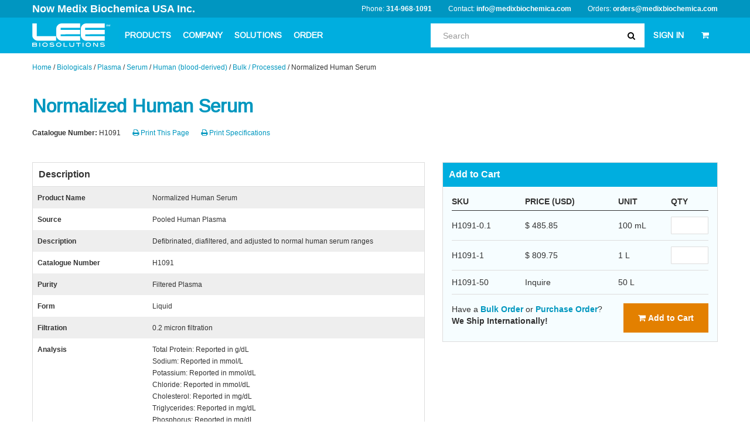

--- FILE ---
content_type: text/html; charset=UTF-8
request_url: https://www.leebio.com/product/5155/normalized-human-serum-h1091
body_size: 11477
content:
<!DOCTYPE html>
<html xmlns="http://www.w3.org/1999/xhtml">
<head>
    <script src="https://cmp.osano.com/6olk9SgGFjHsPcI/40068b0b-93bf-4bec-a4c1-c121d1cb5dd0/osano.js"></script>
    <meta http-equiv="content-type" content="text/html; charset=utf-8" />
	<meta http-equiv="content-language" content="en" />
	<meta name="language" content="english" />
	<meta name="keywords" content="H1091, plasma-derived, defibrinated, serum, adjusted" />
    <meta name="robots" content="index,follow" />
	<meta name="description" content="Buy high quality Normalized Human Serum (plasma-derived) for in vitro diagnostic manufacturing, base matrices, research or life science uses - Inquire for bulk volumes!" />
	<meta name="google-site-verification" content="Oe7SnTSJMly8XK+Y9kuu/q62J8Rvrp+TueunXihZYzk=" />
	<meta name="google-site-verification" content="kvxaB7A5FtEBZsZRwPZvJ/jPmzZv1ofSUpewHYUO4sY=" />
	<meta name="ICBM" content="38.609736,-90.3463"/>
	<meta name="geo.position" content="38.609736;-90.3463"/>

	<meta name="geo.placename" content="St Louis, MO"/>

	<meta name="geo.region" content="US-MO"/>
	<meta prefix="og: http://ogp.me/ns#" property="og:title" content="Lee Biosolutions" />
	<meta prefix="og: http://ogp.me/ns#" property="og:image" content="https://www.leebio.com/img/og-logo.jpg" />
	<meta name="msvalidate.01" content="8917429870C90E88D44CEB17DB7F3C20" />

	<meta name="viewport" content="width=device-width, initial-scale=1.0" />
<link rel="stylesheet" type="text/css" href="https://www.leebio.com/assets/cf9400bd/css/font-awesome.min.css" />
<link rel="stylesheet" type="text/css" href="https://www.leebio.com/assets/cf9400bd/css/bootstrap-yii.css" />
<link rel="stylesheet" type="text/css" href="https://www.leebio.com/assets/cf9400bd/css/jquery-ui-bootstrap.css" />
<link rel="stylesheet" type="text/css" href="https://www.leebio.com/assets/cf9400bd/css/bootstrap-notify.css" />
<link rel="stylesheet" type="text/css" href="https://www.leebio.com/assets/cf9400bd/bootstrap/css/bootstrap.no-icons.min.css" />
<script type="text/javascript" src="https://www.leebio.com/assets/f80ca679/jquery.min.js"></script>
<script type="text/javascript" src="https://www.leebio.com/assets/cf9400bd/bootstrap/js/bootstrap.min.js"></script>
<script type="text/javascript" src="https://www.leebio.com/assets/cf9400bd/js/bootstrap.bootbox.min.js"></script>
<script type="text/javascript" src="https://www.leebio.com/assets/cf9400bd/js/bootstrap.notify.js"></script>
<script type="text/javascript">
/*<![CDATA[*/
 window.yiicommerce = {"baseUrl":"","homeUrl":"\/index.php","csrf_token_name":"YII_CSRF_TOKEN","csrf_token":"eXJpRmNaVmxuRnozT21ndmtHcmpBN0Z2YThLTk5DcUMrQpoey1w1QIxi8F6vuTE9lA0ghbLx-MKCgg0jtEmMlw=="}

/*]]>*/
</script>
<title>Normalized Human Serum | LeeBio.com</title>
            <link rel='stylesheet' href='/dist/css/prod.app.css?bust=1765554856' media='screen' />
    	<link href='//fonts.googleapis.com/css?family=Arimo' rel='stylesheet' type='text/css'>
	<link rel='shortcut icon' type='image/x-icon' href='/favicon.ico' />
	<link rel="canonical" href="https://www.leebio.com/product/5155/normalized-human-serum-h1091" />
	<script language="JavaScript" src="https://seal.networksolutions.com/siteseal/javascript/siteseal.js" type="text/javascript"></script>
	<!-- End _header_top.php -->


	<!-- Start _header_bottom.php -->
	<script>
		(function(i,s,o,g,r,a,m){i['GoogleAnalyticsObject']=r;i[r]=i[r]||function(){
			(i[r].q=i[r].q||[]).push(arguments)},i[r].l=1*new Date();a=s.createElement(o),
			m=s.getElementsByTagName(o)[0];a.async=1;a.src=g;m.parentNode.insertBefore(a,m)
		})(window,document,'script','//www.google-analytics.com/analytics.js','ga');

		ga('create', 'UA-1070683-17', 'auto');
		ga('send', 'pageview');

	</script>
	<link rel='stylesheet' href="/themes/leebio/css/print.css" media="print" type="text/css" />

	<!--[if lt IE 9]>
	<script src="https://oss.maxcdn.com/html5shiv/3.7.2/html5shiv.min.js"></script>
	<script src="https://oss.maxcdn.com/respond/1.4.2/respond.min.js"></script>
	<![endif]-->

	<script type='text/javascript'>
		window.__lo_site_id = 48651;
		(function() {
			var wa = document.createElement('script'); wa.type = 'text/javascript';
			wa.async = true;
			wa.src = ('https:' == document.location.protocol ? 'https://ssl' : 'http://cdn') +
				'.luckyorange.com/w.js';
			var s = document.getElementsByTagName('script')[0];
			s.parentNode.insertBefore(wa, s);
		})();
	</script>
	<script src="//cdn.optimizely.com/js/4923573224.js"></script>
	<script type='text/javascript'>
		var _vwo_code=(function(){
			var account_id=256052,
				settings_tolerance=2000,
				library_tolerance=2500,
				use_existing_jquery=false,
// DO NOT EDIT BELOW THIS LINE
				f=false,d=document;return{use_existing_jquery:function(){return use_existing_jquery;},library_tolerance:function(){return library_tolerance;},finish:function(){if(!f){f=true;var a=d.getElementById('_vis_opt_path_hides');if(a)a.parentNode.removeChild(a);}},finished:function(){return f;},load:function(a){var b=d.createElement('script');b.src=a;b.type='text/javascript';b.innerText;b.onerror=function(){_vwo_code.finish();};d.getElementsByTagName('head')[0].appendChild(b);},init:function(){settings_timer=setTimeout('_vwo_code.finish()',settings_tolerance);var a=d.createElement('style'),b='body{opacity:0 !important;filter:alpha(opacity=0) !important;background:none !important;}',h=d.getElementsByTagName('head')[0];a.setAttribute('id','_vis_opt_path_hides');a.setAttribute('type','text/css');if(a.styleSheet)a.styleSheet.cssText=b;else a.appendChild(d.createTextNode(b));h.appendChild(a);this.load('//dev.visualwebsiteoptimizer.com/j.php?a='+account_id+'&u='+encodeURIComponent(d.URL)+'&r='+Math.random());return settings_timer;}};}());_vwo_settings_timer=_vwo_code.init();
	</script>
	<!-- End Visual Website Optimizer Asynchronous Code -->
</head>
<body class="pallet-10 mobile-pull-up-body-spacer">
<!-- Google Tag Manager -->
<noscript><iframe src="//www.googletagmanager.com/ns.html?id=GTM-M4NRDQ"
				  height="0" width="0" style="display:none;visibility:hidden"></iframe></noscript>
<script>(function(w,d,s,l,i){w[l]=w[l]||[];w[l].push({'gtm.start':
		new Date().getTime(),event:'gtm.js'});var f=d.getElementsByTagName(s)[0],
		j=d.createElement(s),dl=l!='dataLayer'?'&l='+l:'';j.async=true;j.src=
		'//www.googletagmanager.com/gtm.js?id='+i+dl;f.parentNode.insertBefore(j,f);
	})(window,document,'script','dataLayer','GTM-M4NRDQ');</script>
<!-- End Google Tag Manager -->

<header>
    <div class="header-top">
        <div class="container">
            <a style="font-size: 18px" class="header-top__brand" target="_blank" href="https://www.medixbiochemica.com/">Now Medix Biochemica USA Inc.</a>
            <div class="contact-info contact-info-search">
                <span>Phone: <a href="tel:314-968-1091">314-968-1091</a></span>
                <span class="hidden-phone hidden-tablet">Contact: <a href="mailto:info@medixbiochemica.com">info@medixbiochemica.com</a></span>
                <span>Orders: <a href="mailto:orders@medixbiochemica.com">orders@medixbiochemica.com</a></span>
            </div>
        </div>

    </div>
    <div class="navbar navbar-static-top main-navbar">
        <div class="navbar-inner">
            <div class="container">

                <a id="mobile-nav-button" class="mobile-nav-button" href="#sidr">
                    <span class="icon-reorder"></span>
                </a>

                <a data-toggle="mobile-search-button" class="mobile-search-button" href="javascript:void(0)">
                    <span class="icon-search"></span>
                </a>

                <div class="mobile-search">
                    
<form class="navbar-search" action="/product/search" method="post">
<input type="hidden" value="eXJpRmNaVmxuRnozT21ndmtHcmpBN0Z2YThLTk5DcUMrQpoey1w1QIxi8F6vuTE9lA0ghbLx-MKCgg0jtEmMlw==" name="YII_CSRF_TOKEN" /><div class="container">
    <div class="input-append main-navbar-search">

        <input class="animated fadeIn" id="prependedInput" type="text" name="term" placeholder="Search" data-toggle="suggest">
        <span class="add-on">
            <button type="submit"><i class="icon-search"></i></button>
        </span>

    </div>
    <div class="search-result-drop-down">
        <div class="search-result-drop-down-items">

        </div>
                <div class="search-result-drop-down-featured-item">
            <h3>Featured Product</h3>
            <a class="search-result-drop-down-item" href="/product/772/immunoglobulin-g-igg-human-plasma-340-21">
                <div>
                    <div class="search-result-drop-down-item-name">
                        Immunoglobulin G (IgG)                    </div>
                    <div class="search-result-drop-down-item-source">
                        Human Plasma                    </div>
                </div>
                <div class="search-result-drop-down-item-sku">
                    340-21                </div>
            </a>
        </div>
                <button type="submit" class="search-result-drop-down-btn btn btn-warning">View All Results</button>
    </div>
</div>
</form>
                </div>


                <a class="brand hidden-print" href="/"><img src="/img/lee-bio-logo-white.svg" alt="Lee BioSolutions" /></a>
                <span class="brand visible-print"><img src="/themes/leebio/img/logo-color.gif" alt="Lee BioSolutions" /></span>
                <div class="nav-collapse collapse hidden-phone hidden-tablet">
                    <ul class="nav  hidden-print">
                        <li class="dropdown">
                            <a href="#" class="dropdown-toggle" data-toggle="dropdown">PRODUCTS</a>
                            <ul class="dropdown-menu column-menu product-menu">
                                                                <li class="container">
                                    <div class="row-fluid">
                                                                                    <div class="span3">
                                                <div class="menu-column">
                                                    <div class="menu-column-header">Antigens / Enzymes</div>
                                                    <div class="menu-column-content">
                                                        <div class="menu-column-description">We produce and manufacture high quality antigens, proteins and enzymes for a wide range of life science research and diagnostic applications through novel extraction methodologies and classical chromatography techniques.</div>
                                                        <ul class="menu-column-navigation">
                                                                                                                            <li><a Href="/category/high-purity-antigens">antigens</a></li>
                                                                                                                            <li><a Href="/category/protein-enzymes">enzymes</a></li>
                                                                                                                            <li><a Href="/category/proteins-native-proteins">proteins</a></li>
                                                                                                                            <li><a Href="/category/proteins-standards-control-calibrators">standards / Controls</a></li>
                                                                                                                            <li><a Href="/category/conjugates">conjugates</a></li>
                                                                                                                    </ul>
                                                    </div>

                                                </div>
                                            </div>
                                                                                    <div class="span3">
                                                <div class="menu-column">
                                                    <div class="menu-column-header">Biologicals</div>
                                                    <div class="menu-column-content">
                                                        <div class="menu-column-description">Using advance techniques in collection, preservation and storage, our high quality biological samples and specimens play a vital role in research, development and manufacturing.</div>
                                                        <ul class="menu-column-navigation">
                                                                                                                            <li><a Href="/category/human-biologicals-blood-derived">human (blood-derived)</a></li>
                                                                                                                            <li><a Href="/category/other-human-biologicals">human (other)</a></li>
                                                                                                                            <li><a Href="/category/blood-derived-animal-biologicals">animal (blood-derived)</a></li>
                                                                                                                    </ul>
                                                    </div>

                                                </div>
                                            </div>
                                                                                    <div class="span3">
                                                <div class="menu-column">
                                                    <div class="menu-column-header">Biochemicals</div>
                                                    <div class="menu-column-content">
                                                        <div class="menu-column-description">Our high purity products are used as critical raw materials in biopharmaceutical, cell culture media, clinical diagnostic manufacturing and life science research applications worldwide.</div>
                                                        <ul class="menu-column-navigation">
                                                                                                                            <li><a Href="/category/chemicals">chemicals</a></li>
                                                                                                                            <li><a Href="/category/buffers-diluents">buffers / Diluents</a></li>
                                                                                                                    </ul>
                                                    </div>

                                                </div>
                                            </div>
                                                                                    <div class="span3">
                                                <div class="menu-column">
                                                    <div class="menu-column-header">Antibodies</div>
                                                    <div class="menu-column-content">
                                                        <div class="menu-column-description">Our affinity purified antibodies are generated and produced with high specificity and reactivity for use in labeling and immobilizations for ELISAs, Western blotting, RIA and immunohistochemistry applications worldwide.</div>
                                                        <ul class="menu-column-navigation">
                                                                                                                            <li><a Href="/category/antibodies-monoclonal">monoclonal</a></li>
                                                                                                                            <li><a Href="/category/antibodies-polyclonal">polyclonal</a></li>
                                                                                                                            <li><a Href="/category/antisera-antibodies">antisera</a></li>
                                                                                                                    </ul>
                                                    </div>

                                                </div>
                                            </div>
                                                                            </div>
                                    <hr>
                                    <div class="menu-actions">
                                        <a class="view-all" href="/category">View All Products</a>
                                    </div>

                                </li>

                            </ul>
                        </li>
                        <li class="dropdown">
                            <a href="/lee-biosolutions-st-louis/index.html" class="dropdown-toggle" data-toggle="dropdown">COMPANY</a>
                            <ul class="dropdown-menu column-menu company-menu">
                                <li class="container">
                                    <div class="row-fluid">


                                        <div class="span3">
	<div class="menu-column quality">
		<div class="menu-column-header">Compliance</div>
		<div class="menu-column-content">
			<div class="menu-column-description">We are ISO 13485 certified and have a robust regulatory and quality compliance program in order to deliver the highest quality products to our customers, each and every time.</div>
			<ul class="menu-column-navigation">
									<li><a href="/company/quality-certifications-and-licenses/quality-regulatory">Quality | Regulatory</a></li>
							</ul>
		</div>
	</div>
</div>                                        <div class="span3">
	<div class="menu-column careers">
		<div class="menu-column-header">Careers</div>
		<div class="menu-column-content">
			<div class="menu-column-description">Our employees are our most important resource. Find out how you can apply to join the team.</div>
			<ul class="menu-column-navigation">
									<li><a target="_blank" href="https://career.medixbiochemica.com/">Current Openings</a></li>
							</ul>
		</div>
	</div>
</div>                                        <div class="span3">
	<div class="menu-column management-team">
		<div class="menu-column-header">About Us</div>
		<div class="menu-column-content">
			<div class="menu-column-description">We've strategically assembled a talented group of individuals who have made Lee Biosolutions (now Medix Biochemica USA Inc.) the organization it is.</div>
			<ul class="menu-column-navigation">
									<li><a href="/company/business-information">Business Information</a></li>
									<li><a href="/company/history">History</a></li>
									<li><a href="/company/management-team">Management Team</a></li>
									<li><a href="/lee-biosolutions-st-louis/photo-gallery.html">Photo Gallery</a></li>
									<li><a target="_blank" href="https://about.medixbiochemica.com/">Learn More About Medix Biochemica</a></li>
							</ul>
		</div>
	</div>
</div>                                        <div class="span3">
	<div class="menu-column world-headquarters">
		<div class="menu-column-header">World Headquarters</div>
		<div class="menu-column-content">
			<div class="menu-column-description">Medix Biochemica<BR>
Klovinpellontie 3<BR>
FI-02180 Espoo<BR>
Finland<p>
</div>
			<ul class="menu-column-navigation">
							</ul>
		</div>
	</div>
</div>                                    </div>
                                    <hr>
                                    <div class="menu-actions">
                                        <a class="view-all" href="/company">View More About Our Company</a>
                                    </div>
                                </li>


                            </ul>
                        </li>
                        <li class="dropdown">
                            <a href="/pharmaceutical/" class="dropdown-toggle" data-toggle="dropdown">SOLUTIONS</a>
                            <ul class="dropdown-menu column-menu solutions-menu">
                                <li class="container">
                                    <div class="row-fluid">
                                        <div class="span4">
	<div class="menu-column solutions:capabilities">
		<div class="menu-column-header">Capabilities</div>
		<div class="menu-column-content">
			<div class="menu-column-description"></div>
			<ul class="menu-column-navigation">
									<li><a href="/capabilities/small-to-large-scale-antigen-protein-enzyme-manufacturing-production">Small to Large-Scale Antigen Manufacturing</a></li>
									<li><a href="/capabilities/preclinical-development-and-gmp-capabilities">GMP Manufacturing</a></li>
									<li><a href="/capabilities/assay-development-and-validation">Assay Development & Validation</a></li>
									<li><a target="_blank" href="https://info.medixbiochemica.com/scientific_expertise">Scientific Expertise Across Multiple Specialties</a></li>
							</ul>
		</div>
	</div>
</div>                                        <div class="span4">
	<div class="menu-column solutions:products">
		<div class="menu-column-header">Products</div>
		<div class="menu-column-content">
			<div class="menu-column-description"></div>
			<ul class="menu-column-navigation">
									<li><a href="/category/antigens-proteins-enzymes">Antigens & Enzymes</a></li>
									<li><a href="/category/antibodies">Antibodies & Antisera</a></li>
									<li><a href="/category/biochemicals">Biochemicals</a></li>
									<li><a href="/category/biologicals">Human Biologicals</a></li>
							</ul>
		</div>
	</div>
</div>                                        <div class="span4">
	<div class="menu-column solutions:services">
		<div class="menu-column-header">Services</div>
		<div class="menu-column-content">
			<div class="menu-column-description"></div>
			<ul class="menu-column-navigation">
									<li><a href="/services/gmp-oem-production-and-custom-purification-biologicals">Custom Diagnostic and GMP-grade Manufacturing</a></li>
									<li><a href="/services/product-and-assay-development">Product & assay development</a></li>
									<li><a target="_blank" href="https://www.medixbiochemica.com/contact">Process Transfer, Validation & Optimization (Contact Us)</a></li>
									<li><a href="https://www.leebio.com/services/analytical-and-technical-support">Analytical testing & technical support</a></li>
									<li><a href="/biological-material">Prospective biological collections</a></li>
									<li><a target="_blank" href="https://www.medixbiochemica.com/what-we-ivdo">Learn More About What We IVDo</a></li>
							</ul>
		</div>
	</div>
</div>                                    </div>
                                </li>
                            </ul>
                        </li>
                                                <li class="dropdown">
                            <a href="javascript:void(0)" class="dropdown-toggle" data-toggle="dropdown">ORDER</a>
                            <ul class="dropdown-menu column-menu order-menu">
                                <li class="container">
                                    <div class="row-fluid">
                                        <div class="span4">
	<div class="menu-column order:how-to-order">
		<div class="menu-column-header">How to Order</div>
		<div class="menu-column-content">
			<div class="menu-column-description"></div>
			<ul class="menu-column-navigation">
									<li><a href="mailto:order@leebio.com">Email: orders@medixbiochemica.com</a></li>
									<li>Fax: 866-371-5222</li>
									<li>Phone: 314-968-1091</li>
									<li><a href="https://www.leebio.com/how-to-place-an-order-with-lee-bio">How to Place an Order</a></li>
									<li><a href="/distributors-international-supply">Distributors</a></li>
							</ul>
		</div>
	</div>
</div>                                        <div class="span4">
	<div class="menu-column order:services-and-support-contacts">
		<div class="menu-column-header">Contact Us</div>
		<div class="menu-column-content">
			<div class="menu-column-description"></div>
			<ul class="menu-column-navigation">
									<li><a href="mailto:info@leebio.com?subject=Lee%20Biosolutions%20Product%20Availability&amp;body=Please%20list%20the%20catalogue%20number,%20package%20size%20and%20quantity%20you&#039;re%20interested%20in.">Product Availability</a></li>
									<li><a href="mailto:techsupport@medixbiochemica.com">Technical Support</a></li>
									<li><a href="mailto:info@leebio.com?subject=Lee%20Biosolutions%20Bulk%20Product%20Quote%20Request&amp;body=Please%20list%20the%20catalogue%20number,%20package%20size%20and%20quantity%20you&#039;re%20interested%20in.">Bulk Quote Request</a></li>
							</ul>
		</div>
	</div>
</div>                                        <div class="span4">
	<div class="menu-column order:frequent-requests">
		<div class="menu-column-header">Frequent Requests</div>
		<div class="menu-column-content">
			<div class="menu-column-description"></div>
			<ul class="menu-column-navigation">
									<li><a href="/terms-of-use.html">Terms & Conditions of Sale</a></li>
									<li><a href="mailto:info@leebio.com?subject=Certificate of Analysis Request">Certificate of Analysis</a></li>
									<li><a href="https://www.leebio.com/contact-us">OEM Manufacturing</a></li>
									<li><a target="_blank" href=" https://www.surveymonkey.com/r/?sm=Yc7vjO%2fnvC4lkgVxgaYX6EJav44KNA7%2bHh11ohkKUtY%3d">Customer Satisfaction Survey</a></li>
							</ul>
		</div>
	</div>
</div>                                    </div>
                                </li>
                            </ul>


                        </li>

                    </ul>

                    <ul class="nav pull-right pull-right-res search">


                        <li class="dropdown">
                            <a data-toggle="dropdown" class="search-button dropdown-toggle">
                                <span class="icon-search"></span>
                            </a>
                            <div class="dropdown-menu search-menu">
                                <div class="mobile-search">
                                    
<form class="navbar-search has-dropdown" autocomplete="off" action="/product/search" method="post">
<input type="hidden" value="eXJpRmNaVmxuRnozT21ndmtHcmpBN0Z2YThLTk5DcUMrQpoey1w1QIxi8F6vuTE9lA0ghbLx-MKCgg0jtEmMlw==" name="YII_CSRF_TOKEN" /><div class="container">
    <div class="input-append main-navbar-search">

        <input class="animated fadeIn" id="prependedInput" type="text" name="term" placeholder="Search" data-toggle="suggest">
        <span class="add-on">
            <button type="submit"><i class="icon-search"></i></button>
        </span>

    </div>
    <div class="search-result-drop-down">
        <div class="search-result-drop-down-items">

        </div>
                <div class="search-result-drop-down-featured-item">
            <h3>Featured Product</h3>
            <a class="search-result-drop-down-item" href="/product/772/immunoglobulin-g-igg-human-plasma-340-21">
                <div>
                    <div class="search-result-drop-down-item-name">
                        Immunoglobulin G (IgG)                    </div>
                    <div class="search-result-drop-down-item-source">
                        Human Plasma                    </div>
                </div>
                <div class="search-result-drop-down-item-sku">
                    340-21                </div>
            </a>
        </div>
                <button type="submit" class="search-result-drop-down-btn btn btn-warning">View All Results</button>
    </div>
</div>
</form>
                                </div>
                            </div>
                        </li>
                        <li class="dropdown">
                            <a href="#" class="dropdown-toggle" data-toggle="dropdown">
                                                                    SIGN IN
                                                            </a>
                            <ul class="dropdown-menu">
                                                                    <li>

                                        <form class="form-horizontal" action="/customer/account/login" method="post">
<input type="hidden" value="eXJpRmNaVmxuRnozT21ndmtHcmpBN0Z2YThLTk5DcUMrQpoey1w1QIxi8F6vuTE9lA0ghbLx-MKCgg0jtEmMlw==" name="YII_CSRF_TOKEN" />
                                        <div class="control-group no-margin">
                                            <label class="control-label auto-width" for="inputEmail">Email</label><br />
                                            <div>
                                                <input type="text" id="inputEmail" name="YCustomerLoginForm[username]" placeholder="Email" class="input-block-level">
                                            </div>
                                        </div>
                                        <div class="control-group no-margin">
                                            <label class="control-label auto-width" for="inputPassword">Password</label><br />
                                            <div>
                                                <input type="password" id="inputPassword" name="YCustomerLoginForm[password]" placeholder="Password" class="input-block-level">
                                            </div>
                                        </div>
                                        <div class="control-group">
                                            <div>
                                                <button type="submit" class="blue-btn"><i class="icon-lock"></i> Sign in &nbsp;</button>
                                                <a class="btn-link btn" href="/customer/account/password-reset"><small>Forgot Password</small></a>
                                            </div>
                                        </div>
                                        </form>                                        <div class="login-create-account">
                                            <em>Don't have an account with us?</em><br />
                                            <a href="/customer/account/register">CREATE ACCOUNT</a>                                        </div>


                                    </li>
                                                            </ul>
                        </li>
                        <li class="dropdown">
                            <a href="#" class="dropdown-toggle" data-toggle="dropdown">
                                <i class="icon-shopping-cart"></i>
                                                            </a>
                            <ul class="dropdown-menu dropdown-cart">
                                                                    <li>
                                        Your Cart Is Empty
                                    </li>
                                
                            </ul>
                        </li>
                    </ul>
                </div><!--/.nav-collapse -->
            </div>
        </div>
    </div>
</header>
<div class="header-spacer"></div>

<div class="container">
</div>
	<div class="container breadcrumbs hidden-print hidden-phone">
		<div class="breadcrumbs">
<a href="/">Home</a> / <a href="/category/human-biologicals">Biologicals</a> / <a href="/category/plasma">Plasma</a> / <a href="/category/serum">Serum</a> / <a href="/category/human-biologicals-blood-derived">Human (blood-derived)</a> / <a href="/category/bulk-processed-human-plasma">Bulk / Processed</a> / <span>Normalized Human Serum</span></div>	</div>


<div id="content" data-toggle="stretch">
	
<div class="product-detail">
	<div class="container main">
		<h1 class="product-name">Normalized Human Serum</h1>
		<div class="product-images">

		</div>
		<div class="row">
			<div class="span12 horizontal-attributes">
				<div class="pull-left">
					<strong>Catalogue Number:</strong> <span>H1091</span>
				</div>
												<div class="pull-left hidden-print hidden-phone hidden-tablet">
					<a href="javascript: window.print();"><i class="icon-print"></i> Print This Page</a>				</div>
				<div class="pull-left hidden-print hidden-phone hidden-tablet">
					<a target="_blank" href="/content/productSpecifications/5155"><i class="icon-print"></i> Print Specifications</a>				</div>
			</div>
		</div>

		<div class="row">
			<div class="span7">

				<div class="border-box">
					<div class="product-attributes">
						<div class="border-box-heading">
							Description
						</div>
						
<table class="table table-striped table-responsive">
    <tbody>

            <tr>
            <td class="attribute-name"><strong>Product Name</strong></td>
            <td class="attribute-value">Normalized Human Serum</td>
        </tr>
            <tr>
            <td class="attribute-name"><strong>Source</strong></td>
            <td class="attribute-value">Pooled Human Plasma</td>
        </tr>
            <tr>
            <td class="attribute-name"><strong>Description</strong></td>
            <td class="attribute-value">Defibrinated, diafiltered, and adjusted to normal human serum ranges</td>
        </tr>
            <tr>
            <td class="attribute-name"><strong>Catalogue Number</strong></td>
            <td class="attribute-value">H1091</td>
        </tr>
            <tr>
            <td class="attribute-name"><strong>Purity</strong></td>
            <td class="attribute-value">Filtered Plasma</td>
        </tr>
            <tr>
            <td class="attribute-name"><strong>Form</strong></td>
            <td class="attribute-value">Liquid</td>
        </tr>
            <tr>
            <td class="attribute-name"><strong>Filtration</strong></td>
            <td class="attribute-value">0.2 micron filtration</td>
        </tr>
            <tr>
            <td class="attribute-name"><strong>Analysis</strong></td>
            <td class="attribute-value">Total Protein: Reported in g/dL</br>
Sodium: Reported in mmol/L </br>
Potassium: Reported in mmol/dL</br>
Chloride: Reported in mmol/dL</br>
Cholesterol: Reported in mg/dL </br>
Triglycerides: Reported in mg/dL </br>
Phosphorus: Reported in mg/dL</br>
Creatinine: Reported in mg/dL </br>
Calcium: Reported in mg/dL</br>
Albumin: Reported in g/dL </br>
pH: Reported </br>
Microbial Count: <100 CFU/mL </br>
</td>
        </tr>
            <tr>
            <td class="attribute-name"><strong>Related Products</strong></td>
            <td class="attribute-value"><a href="https://www.leebio.com/product/4347/plasma-charcoal-stripped-h2550">H2550 - BioCon II CD - Charcoal Stripped Plasma</a><br>
<a href="https://www.leebio.com/product/4418/defibrinated-plasma-human-donor-h2000">H2000 - BioCon II - Defibrinated Plasma</a><br></td>
        </tr>
            <tr>
            <td class="attribute-name"><strong>Storage</strong></td>
            <td class="attribute-value">-20°C</td>
        </tr>
            <tr>
            <td class="attribute-name"><strong>Recertification</strong></td>
            <td class="attribute-value">Due to differing stabilities of various biomarkers in this complex biological material it is not possible to assign a single expiration date that is relevant to all biomarkers. The end user should monitor the biomarkers of interest to verify suitability over time.</td>
        </tr>
            <tr>
            <td class="attribute-name"><strong>Country of Origin</strong></td>
            <td class="attribute-value">United States of America</td>
        </tr>
            <tr>
            <td class="attribute-name"><strong>Infectious Disease Testing</strong></td>
            <td class="attribute-value">All units or donors tested by FDA approved tests and methods for: HBsAg, HIV-1/HCV (NAT), anti-HIV 1/2, anti-HCV, Syphilis</td>
        </tr>
            <tr>
            <td class="attribute-name"><strong>Bulk Volumes</strong></td>
            <td class="attribute-value">Inquire for pricing on volumes >10L!</td>
        </tr>
        </tbody>
</table>

						<div class="product-description short">
													</div>
					</div>
				</div>


				<div class="border-box">
					<div class="border-box-heading">
						Applications
					</div>
					<div class="border-box-content">
																																		<div class="application-tags">
																									<a class="application-tag" href="/applications/product/diagnostic-base-matrices">Diagnostic Base Matrices</a>
																</div>
																															</div>
				</div>

				<div class="border-box">
					<div class="border-box-heading">
						Overview
					</div>
					<div class="border-box-content">
						
						<p>Lee Biosolutions works directly with Bioresource Technology (BRT), all within the Medix Biochemica organization. BRT manufactures products in a state of the art, ISO 13485:2016 certified facility. All manufacturing takes place in a clean room environment. BRT's facility supports large-scale production in compliance with GMP standards. </p><p><strong>Inquire about custom base matrix formulations at info@brt-us.com!&nbsp;</strong></p><p><strong></strong></p>					</div>
				</div>
			</div>

			<div class="span5">
				<div id="sticky-anchor"></div>
				<div class="product-actions" id="sticky">
					<div class="border-box">
						<div class="border-box-heading mobile-pull-up-heading">
                            Add to Cart
						</div>
						<div class="border-box-content">
							<form action="/cart/add" method="post">
<input type="hidden" value="eXJpRmNaVmxuRnozT21ndmtHcmpBN0Z2YThLTk5DcUMrQpoey1w1QIxi8F6vuTE9lA0ghbLx-MKCgg0jtEmMlw==" name="YII_CSRF_TOKEN" />	<table class="table">
		<thead>
		<tr>
			<th>SKU</th>
			<th>PRICE (USD)</th>
			<th>UNIT</th>
			<th>
				<span class="hidden-print">QTY</span>
			</th>
		</tr>
		</thead>
		<tbody>

								<tr>
				<td>H1091-0.1</td>
				<td>
					$ 485.85				</td>
				<td>100 mL</td>
				<td>
										<input min="1" name="Cart[0][quantity]" type="number" class="hidden-print input-mini">
					<input name="Cart[0][product_id]" type="hidden" class="hidden-print" value="5228">
									</td>
			</tr>
											<tr>
				<td>H1091-1</td>
				<td>
					$ 809.75				</td>
				<td>1 L</td>
				<td>
										<input min="1" name="Cart[1][quantity]" type="number" class="hidden-print input-mini">
					<input name="Cart[1][product_id]" type="hidden" class="hidden-print" value="5156">
									</td>
			</tr>
											<tr>
				<td>H1091-50</td>
				<td>
					Inquire				</td>
				<td>50 L</td>
				<td>
									</td>
			</tr>
							</tbody>

	</table>
	<div class="product-action-footer hidden-print">
		<button class="orange-btn" type="submit" name="submit" value="addToCart">
			<i class="icon-shopping-cart"></i> Add to Cart		</button>
		<div class="product-action-footer-copy hidden-print">
			Have a <a href="/webforms/inquire/1?product=5155">Bulk Order</a>
			or
			<a href="/webforms/inquire/2?product=5155">Purchase Order</a>?
			<div class="ship-intl">We Ship Internationally!</div>
		</div>
	</div>
	
</form>
						</div>

					</div>
				</div>
								<div class="product-social">

				</div>
			</div>
		</div>
	</div>
</div>
</div><!-- content -->


<div class="large-footer hidden-print">
	<div class="container">
		<div class="row-fluid">
			<div class="span3">
				<img class="footer-logo" src="/img/lee-bio-logo-black.svg" />
				<address>
                    Lee Biosolutions, Inc<br>
                    Medix Biochemica USA Inc.<br>
                    10850 Metro Court<br>
                    Maryland Heights, MO USA 63043
                </address>
                <div class="phone-email">
                    <span>Phone:</span> (314).968.1091<br />
                    <span>Fax:</span> (314).968.9851<br />
                    <span>Email:</span> <a href="mailto:info@leebio.com">Email us</a>
                </div>
				<a target="_blank" class="social-link" href="https://twitter.com/MedixBiochemica">
                    <img src="/img/icons/twitter.png?v=1" alt="twitter"/>
                </a>
                <a target="_blank" class="social-link" href="https://www.facebook.com/MedixBiochemica">
                    <img src="/img/icons/facebook.png?v=1" alt="facebook"/>
                </a>
                <a target="_blank" class="social-link" href="https://www.youtube.com/@medixbiochemica-antibodies4130">
                    <img src="/img/icons/youtube.png?v=1" alt="youtube"/>
                </a>
                <a target="_blank" class="social-link" href="https://www.linkedin.com/company/medix-biochemica/mycompany/">
                    <img src="/img/icons/linkedin.png?v=1" alt="linkedin"/>
                </a>
			</div>
			<div class="span3">
				<h4>Orders & Accounts</h4>
				<ul>
					<li><a href="/customer/account/profile">My Account</a></li>
					<li><a href="/lee-biosolutions-st-louis/ordering.html">Ordering</a></li>
					<li><a href="/lee-biosolutions-st-louis/shipping.html">Shipping Information</a></li>
				</ul>
			</div>
            <div class="span3">
                <h4>Our Company</h4>
                <ul>
                    <li><a href="/company/quality-certifications-and-licenses/quality-regulatory">Certifications & Licenses</a></li>
                    <li><a href="/community-outreach">Community Outreach</a></li>
                    <li><a href="/company/management-team">Management Team</a></li>
                    <li><a href="/lee-biosolutions-st-louis/scientific-medical-laboratory-jobs-openings.html">Career Centers</a></li>
                    <li><a href="/lee-biosolutions-st-louis/photo-gallery.html">Photo Gallery</a></li>
                    <li><a href="/blog">News</a></li>
                </ul>
            </div>
		</div>
	</div>
</div>

<footer>
	<div class="container">
        <div class="clearfix">
            <p class="pull-left light-gray">Copyright 2025, Lee BioSolutions | <a href="/privacy-policy.html">Privacy Policy</a> | <a href="/terms-of-use.html">Terms & Conditions</a> | <a href="/copyright-notice.html">Copyright</a></p>
        </div>
	</div>
</footer>

<div id="sidr">
    <!-- Your content -->
    <ul>
        <li>
            <div class="sidr-split-header">
                <div>
                                            <a href="/customer/account/login"><i class="icon-signin"></i> Sign In</a>                                    </div>
                <div>
                    <a href="/cart"><i class="icon-shopping-cart"></i> Cart</a>                </div>
            </div>


        </li>
        <li>
            <div data-toggle="accordion" class="sidr-header">Products</div>
            <ul class="accordion-content">
                                    <li>
                        <span class="sidr-sub-heading">Antigens / Enzymes</span>
                        <ul>
                                                            <li><a Href="/category/high-purity-antigens">antigens</a></li>
                                                            <li><a Href="/category/protein-enzymes">enzymes</a></li>
                                                            <li><a Href="/category/proteins-native-proteins">proteins</a></li>
                                                            <li><a Href="/category/proteins-standards-control-calibrators">standards / Controls</a></li>
                                                            <li><a Href="/category/conjugates">conjugates</a></li>
                                                    </ul>
                    </li>
                                    <li>
                        <span class="sidr-sub-heading">Biologicals</span>
                        <ul>
                                                            <li><a Href="/category/human-biologicals-blood-derived">human (blood-derived)</a></li>
                                                            <li><a Href="/category/other-human-biologicals">human (other)</a></li>
                                                            <li><a Href="/category/blood-derived-animal-biologicals">animal (blood-derived)</a></li>
                                                    </ul>
                    </li>
                                    <li>
                        <span class="sidr-sub-heading">Biochemicals</span>
                        <ul>
                                                            <li><a Href="/category/chemicals">chemicals</a></li>
                                                            <li><a Href="/category/buffers-diluents">buffers / Diluents</a></li>
                                                    </ul>
                    </li>
                                    <li>
                        <span class="sidr-sub-heading">Antibodies</span>
                        <ul>
                                                            <li><a Href="/category/antibodies-monoclonal">monoclonal</a></li>
                                                            <li><a Href="/category/antibodies-polyclonal">polyclonal</a></li>
                                                            <li><a Href="/category/antisera-antibodies">antisera</a></li>
                                                    </ul>
                    </li>
                            </ul>
        </li>
        <li>
            <div data-toggle="accordion" class="sidr-header">Company</div>
            <ul class="accordion-content">
                <li>
                    <span class="sidr-sub-heading">Compliance</span>
<ul>
                        <li><a href="/company/quality-certifications-and-licenses/quality-regulatory">Quality | Regulatory</a></li>
            </ul>
                </li>
                <li>
                    <span class="sidr-sub-heading">Careers</span>
<ul>
                        <li><a target="_blank" href="https://career.medixbiochemica.com/">Current Openings</a></li>
            </ul>
                </li>
                <li><span class="sidr-sub-heading">History</span>
<ul>
    </ul>
</li>
                <li><span class="sidr-sub-heading">About Us</span>
<ul>
                        <li><a href="/company/business-information">Business Information</a></li>
                                <li><a href="/company/history">History</a></li>
                                <li><a href="/company/management-team">Management Team</a></li>
                                <li><a><a href="/lee-biosolutions-st-louis/photo-gallery.html">Photo Gallery</a></a></li>
                                <li><a target="_blank" href="https://about.medixbiochemica.com/">Learn More About Medix Biochemica</a></li>
            </ul>
</li>
                <li><span class="sidr-sub-heading">World Headquarters</span>
<ul>
    </ul>
</li>
            </ul>
        </li>
        <li>
            <div data-toggle="accordion" class="sidr-header">Solutions</div>
            <ul class="accordion-content">
                <li><span class="sidr-sub-heading">Capabilities</span>
<ul>
                        <li><a href="/capabilities/small-to-large-scale-antigen-protein-enzyme-manufacturing-production">Small to Large-Scale Antigen Manufacturing</a></li>
                                <li><a href="/capabilities/preclinical-development-and-gmp-capabilities">GMP Manufacturing</a></li>
                                <li><a href="/capabilities/assay-development-and-validation">Assay Development & Validation</a></li>
                                <li><a target="_blank" href="https://info.medixbiochemica.com/scientific_expertise">Scientific Expertise Across Multiple Specialties</a></li>
            </ul>
</li>
                <li><span class="sidr-sub-heading">Products</span>
<ul>
                        <li><a href="/category/antigens-proteins-enzymes">Antigens & Enzymes</a></li>
                                <li><a href="/category/antibodies">Antibodies & Antisera</a></li>
                                <li><a href="/category/biochemicals">Biochemicals</a></li>
                                <li><a href="/category/biologicals">Human Biologicals</a></li>
            </ul>
</li>
                <li><span class="sidr-sub-heading">Services</span>
<ul>
                        <li><a href="/services/gmp-oem-production-and-custom-purification-biologicals">Custom Diagnostic and GMP-grade Manufacturing</a></li>
                                <li><a href="/services/product-and-assay-development">Product & assay development</a></li>
                                <li><a target="_blank" href="https://www.medixbiochemica.com/contact">Process Transfer, Validation & Optimization (Contact Us)</a></li>
                                <li><a href="https://www.leebio.com/services/analytical-and-technical-support">Analytical testing & technical support</a></li>
                                <li><a href="/biological-material">Prospective biological collections</a></li>
                                <li><a target="_blank" href="https://www.medixbiochemica.com/what-we-ivdo">Learn More About What We IVDo</a></li>
            </ul>
</li>
            </ul>
        </li>
        <li>
            <div data-toggle="accordion" class="sidr-header">Applications</div>
            <ul class="accordion-content">
                                    <span class="sidr-sub-heading">Manufacturing</span>
                    <ul>
                                                    <li>
                                <a href="/applications/product/cell-culture">Cell Culture</a>                            </li>
                                                    <li>
                                <a href="/applications/product/clinical-chemistry">Clinical Chemistry</a>                            </li>
                                            </ul>

                                    <span class="sidr-sub-heading">Research</span>
                    <ul>
                                            </ul>

                                    <span class="sidr-sub-heading">Other</span>
                    <ul>
                                                    <li>
                                <a href="/applications/product/forensics">Forensics</a>                            </li>
                                            </ul>

                            </ul>
        </li>
        <li>
            <div data-toggle="accordion" class="sidr-header">Order</div>
            <ul class="accordion-content">
                <li><span class="sidr-sub-heading">How to Order</span>
<ul>
                        <li><a href="mailto:order@leebio.com">Email: orders@medixbiochemica.com</a></li>
                                <li><a>Fax: 866-371-5222</a></li>
                                <li><a>Phone: 314-968-1091</a></li>
                                <li><a href="https://www.leebio.com/how-to-place-an-order-with-lee-bio">How to Place an Order</a></li>
                                <li><a href="/distributors-international-supply">Distributors</a></li>
            </ul>
</li>
                <li><span class="sidr-sub-heading">Contact Us</span>
<ul>
                        <li><a href="mailto:info@leebio.com?subject=Lee%20Biosolutions%20Product%20Availability&amp;body=Please%20list%20the%20catalogue%20number,%20package%20size%20and%20quantity%20you&#039;re%20interested%20in.">Product Availability</a></li>
                                <li><a href="mailto:techsupport@medixbiochemica.com">Technical Support</a></li>
                                <li><a href="mailto:info@leebio.com?subject=Lee%20Biosolutions%20Bulk%20Product%20Quote%20Request&amp;body=Please%20list%20the%20catalogue%20number,%20package%20size%20and%20quantity%20you&#039;re%20interested%20in.">Bulk Quote Request</a></li>
            </ul>
</li>
                <li><span class="sidr-sub-heading">Frequent Requests</span>
<ul>
                        <li><a href="/terms-of-use.html">Terms & Conditions of Sale</a></li>
                                <li><a href="mailto:info@leebio.com?subject=Certificate of Analysis Request">Certificate of Analysis</a></li>
                                <li><a href="https://www.leebio.com/contact-us">OEM Manufacturing</a></li>
                                <li><a target="_blank" href=" https://www.surveymonkey.com/r/?sm=Yc7vjO%2fnvC4lkgVxgaYX6EJav44KNA7%2bHh11ohkKUtY%3d">Customer Satisfaction Survey</a></li>
            </ul>
</li>
            </ul>
        </li>

    </ul>
    <script src="https://cdn.jsdelivr.net/npm/lodash@4.17.11/lodash.min.js"></script>
    <script src="//cdn.jsdelivr.net/jquery.sidr/2.2.1/jquery.sidr.min.js"></script>
    <script>

        $(document).on('click', '[data-toggle="mobile-search-button"]', function() {
            $('.mobile-search').toggleClass('visible').find('input[type="text"]').focus();
        });

      $(document).ready(function() {
        $('#mobile-nav-button').sidr();

        $('[data-toggle="accordion"]').on('click', function() {
            var _this = $(this);
            var accordionToShow = _this.next('.accordion-content');
            if (accordionToShow.is(':visible')) {
              accordionToShow.slideUp(300);
            } else {
              accordionToShow.slideDown(300);
            }
            var visibleAccordionContentCollection = $('.accordion-content:visible').not(accordionToShow);
            visibleAccordionContentCollection.slideUp(300, function() {

            });

        });

      });
    </script>
<script type="text/javascript" src="https://www.leebio.com/assets/53592a4a/js/common.js"></script>
<script type="text/javascript">
/*<![CDATA[*/

jQuery('ul.nav li.dropdown').hover(function() {
  jQuery(this).find('.dropdown-menu').stop(true, true).delay(100).show();
}, function() {
  jQuery(this).find('.dropdown-menu').stop(true, true).delay(100).hide();
});



function stretch() {
	var stretchContainer = $('[data-toggle="stretch"]');
	var height = stretchContainer.height();
	var siblingHeight = 481;

	var test = 0;
	stretchContainer.siblings().each(function() {
		test = test + $(this).innerHeight();
	});


	var documentHeight = $(document).height();
	var viewPortHeight = $(window).height();
	if (viewPortHeight <= documentHeight) {
		var min = documentHeight - test;		
		stretchContainer.css('min-height', min+'px');		
	}
}

function sticky_relocate() {
    var window_top = $(window).scrollTop();
    var div = $('#sticky-anchor');
    if (div.length == 1) {
		var div_top = $('#sticky-anchor').offset().top - 119;
		var div_width = $('#sticky').width();
		if (window_top > div_top) {
			$('#sticky').addClass('stick').css('width', div_width + 'px');
			$('#sticky-anchor').height($('#sticky').outerHeight() + 140);
		} else {
			$('#sticky').removeClass('stick').css('width','auto');
			$('#sticky-anchor').height(0);
		}
    }
    
}

$(function() {
    $(window).scroll(sticky_relocate);
    sticky_relocate();
});

$(document).ready(function() {
	stretch();
});

$(window).resize(function() {
	stretch();
});

$(document).on('click', '.mobile-pull-up-heading', function(e) {
    var _this = $(this);
    var panel = _this.closest('.mobile-pull-up');
    panel.toggleClass('opened');
    $('body').toggleClass('mobile-pull-up-opened');
});

$(document).on('click', '.quantity-spinner-button', function(e) {
    var btn = $(this);
    var sub = btn.next('input');
    var add = btn.prev('input');
    if (sub.length) {
        // subtract
        var input = sub; 
        var changeBy = -1;
    } else {
        // add
        var input = add;
        var changeBy = 1;
    }
    
    if (input) {
        var currentQuantity = parseInt(input.val());
        console.log(currentQuantity);
        var newValue = currentQuantity+changeBy;
        if (newValue > 0) {
            input.val(newValue);
        }        
    }
    
});

function autoComplete(ev) {    
    var _this = $(this);   
    var searchTerm = _this.val();
    var searchResultDropDown = _this.closest('.navbar-search').find('.search-result-drop-down');
    var searchResultDropDownItems = _this.closest('.navbar-search').find('.search-result-drop-down-items');
    searchResultDropDownItems.html('');
    //console.log(searchResultDropDownItems);
    $('.search-result-drop-down-btn').hide();
    if (searchTerm && searchTerm.length > 1) {
    
        searchResultDropDown.fadeIn(250);
        $.get('/products/search?term='+searchTerm, function(results) {            
            $.each(results.items, function(index, item) {               
                searchResultDropDownItems.append(searchListItem(item))                
            });
            if (results.totalItems > 0) {
                    $('.search-result-drop-down-btn').show();
                }
        });
    } else {
        searchResultDropDown.fadeOut(250);
    }
    
};

$(document).on('keyup', '[data-toggle="suggest"]', _.debounce(autoComplete, 750));



function searchListItem(item) {
    var tpl = '<a class="search-result-drop-down-item" href="' + item.url + '"><div><div class="search-result-drop-down-item-name">' + item.name  + '</div><div class="search-result-drop-down-item-source">' + (item.source ? item.source : '') + '</div></div><div class="search-result-drop-down-item-sku">' + item.sku + '</div></a>';
    return tpl;
}



jQuery(function($) {
jQuery('[data-toggle=popover]').popover();
jQuery('body').tooltip({"selector":"[data-toggle=tooltip]"});
});
/*]]>*/
</script>
</body>

</html>


--- FILE ---
content_type: text/css
request_url: https://www.leebio.com/dist/css/prod.app.css?bust=1765554856
body_size: 17248
content:
/*!
 * animate.css -http://daneden.me/animate
 * Version - 3.5.2
 * Licensed under the MIT license - http://opensource.org/licenses/MIT
 *
 * Copyright (c) 2017 Daniel Eden
 */.animated{-webkit-animation-duration:1s;animation-duration:1s;-webkit-animation-fill-mode:both;animation-fill-mode:both}.animated.infinite{-webkit-animation-iteration-count:infinite;animation-iteration-count:infinite}.animated.hinge{-webkit-animation-duration:2s;animation-duration:2s}.animated.bounceIn,.animated.bounceOut,.animated.flipOutX,.animated.flipOutY{-webkit-animation-duration:.75s;animation-duration:.75s}@-webkit-keyframes bounce{0%,20%,53%,80%,to{-webkit-animation-timing-function:cubic-bezier(.215,.61,.355,1);animation-timing-function:cubic-bezier(.215,.61,.355,1);-webkit-transform:translateZ(0);transform:translateZ(0)}40%,43%{-webkit-animation-timing-function:cubic-bezier(.755,.05,.855,.06);animation-timing-function:cubic-bezier(.755,.05,.855,.06);-webkit-transform:translate3d(0,-30px,0);transform:translate3d(0,-30px,0)}70%{-webkit-animation-timing-function:cubic-bezier(.755,.05,.855,.06);animation-timing-function:cubic-bezier(.755,.05,.855,.06);-webkit-transform:translate3d(0,-15px,0);transform:translate3d(0,-15px,0)}90%{-webkit-transform:translate3d(0,-4px,0);transform:translate3d(0,-4px,0)}}@keyframes bounce{0%,20%,53%,80%,to{-webkit-animation-timing-function:cubic-bezier(.215,.61,.355,1);animation-timing-function:cubic-bezier(.215,.61,.355,1);-webkit-transform:translateZ(0);transform:translateZ(0)}40%,43%{-webkit-animation-timing-function:cubic-bezier(.755,.05,.855,.06);animation-timing-function:cubic-bezier(.755,.05,.855,.06);-webkit-transform:translate3d(0,-30px,0);transform:translate3d(0,-30px,0)}70%{-webkit-animation-timing-function:cubic-bezier(.755,.05,.855,.06);animation-timing-function:cubic-bezier(.755,.05,.855,.06);-webkit-transform:translate3d(0,-15px,0);transform:translate3d(0,-15px,0)}90%{-webkit-transform:translate3d(0,-4px,0);transform:translate3d(0,-4px,0)}}.bounce{-webkit-animation-name:bounce;animation-name:bounce;-webkit-transform-origin:center bottom;transform-origin:center bottom}@-webkit-keyframes flash{0%,50%,to{opacity:1}25%,75%{opacity:0}}@keyframes flash{0%,50%,to{opacity:1}25%,75%{opacity:0}}.flash{-webkit-animation-name:flash;animation-name:flash}@-webkit-keyframes pulse{0%{-webkit-transform:scaleX(1);transform:scaleX(1)}50%{-webkit-transform:scale3d(1.05,1.05,1.05);transform:scale3d(1.05,1.05,1.05)}to{-webkit-transform:scaleX(1);transform:scaleX(1)}}@keyframes pulse{0%{-webkit-transform:scaleX(1);transform:scaleX(1)}50%{-webkit-transform:scale3d(1.05,1.05,1.05);transform:scale3d(1.05,1.05,1.05)}to{-webkit-transform:scaleX(1);transform:scaleX(1)}}.pulse{-webkit-animation-name:pulse;animation-name:pulse}@-webkit-keyframes rubberBand{0%{-webkit-transform:scaleX(1);transform:scaleX(1)}30%{-webkit-transform:scale3d(1.25,.75,1);transform:scale3d(1.25,.75,1)}40%{-webkit-transform:scale3d(.75,1.25,1);transform:scale3d(.75,1.25,1)}50%{-webkit-transform:scale3d(1.15,.85,1);transform:scale3d(1.15,.85,1)}65%{-webkit-transform:scale3d(.95,1.05,1);transform:scale3d(.95,1.05,1)}75%{-webkit-transform:scale3d(1.05,.95,1);transform:scale3d(1.05,.95,1)}to{-webkit-transform:scaleX(1);transform:scaleX(1)}}@keyframes rubberBand{0%{-webkit-transform:scaleX(1);transform:scaleX(1)}30%{-webkit-transform:scale3d(1.25,.75,1);transform:scale3d(1.25,.75,1)}40%{-webkit-transform:scale3d(.75,1.25,1);transform:scale3d(.75,1.25,1)}50%{-webkit-transform:scale3d(1.15,.85,1);transform:scale3d(1.15,.85,1)}65%{-webkit-transform:scale3d(.95,1.05,1);transform:scale3d(.95,1.05,1)}75%{-webkit-transform:scale3d(1.05,.95,1);transform:scale3d(1.05,.95,1)}to{-webkit-transform:scaleX(1);transform:scaleX(1)}}.rubberBand{-webkit-animation-name:rubberBand;animation-name:rubberBand}@-webkit-keyframes shake{0%,to{-webkit-transform:translateZ(0);transform:translateZ(0)}10%,30%,50%,70%,90%{-webkit-transform:translate3d(-10px,0,0);transform:translate3d(-10px,0,0)}20%,40%,60%,80%{-webkit-transform:translate3d(10px,0,0);transform:translate3d(10px,0,0)}}@keyframes shake{0%,to{-webkit-transform:translateZ(0);transform:translateZ(0)}10%,30%,50%,70%,90%{-webkit-transform:translate3d(-10px,0,0);transform:translate3d(-10px,0,0)}20%,40%,60%,80%{-webkit-transform:translate3d(10px,0,0);transform:translate3d(10px,0,0)}}.shake{-webkit-animation-name:shake;animation-name:shake}@-webkit-keyframes headShake{0%{-webkit-transform:translateX(0);transform:translateX(0)}6.5%{-webkit-transform:translateX(-6px) rotateY(-9deg);transform:translateX(-6px) rotateY(-9deg)}18.5%{-webkit-transform:translateX(5px) rotateY(7deg);transform:translateX(5px) rotateY(7deg)}31.5%{-webkit-transform:translateX(-3px) rotateY(-5deg);transform:translateX(-3px) rotateY(-5deg)}43.5%{-webkit-transform:translateX(2px) rotateY(3deg);transform:translateX(2px) rotateY(3deg)}50%{-webkit-transform:translateX(0);transform:translateX(0)}}@keyframes headShake{0%{-webkit-transform:translateX(0);transform:translateX(0)}6.5%{-webkit-transform:translateX(-6px) rotateY(-9deg);transform:translateX(-6px) rotateY(-9deg)}18.5%{-webkit-transform:translateX(5px) rotateY(7deg);transform:translateX(5px) rotateY(7deg)}31.5%{-webkit-transform:translateX(-3px) rotateY(-5deg);transform:translateX(-3px) rotateY(-5deg)}43.5%{-webkit-transform:translateX(2px) rotateY(3deg);transform:translateX(2px) rotateY(3deg)}50%{-webkit-transform:translateX(0);transform:translateX(0)}}.headShake{-webkit-animation-timing-function:ease-in-out;animation-timing-function:ease-in-out;-webkit-animation-name:headShake;animation-name:headShake}@-webkit-keyframes swing{20%{-webkit-transform:rotate(15deg);transform:rotate(15deg)}40%{-webkit-transform:rotate(-10deg);transform:rotate(-10deg)}60%{-webkit-transform:rotate(5deg);transform:rotate(5deg)}80%{-webkit-transform:rotate(-5deg);transform:rotate(-5deg)}to{-webkit-transform:rotate(0deg);transform:rotate(0deg)}}@keyframes swing{20%{-webkit-transform:rotate(15deg);transform:rotate(15deg)}40%{-webkit-transform:rotate(-10deg);transform:rotate(-10deg)}60%{-webkit-transform:rotate(5deg);transform:rotate(5deg)}80%{-webkit-transform:rotate(-5deg);transform:rotate(-5deg)}to{-webkit-transform:rotate(0deg);transform:rotate(0deg)}}.swing{-webkit-transform-origin:top center;transform-origin:top center;-webkit-animation-name:swing;animation-name:swing}@-webkit-keyframes tada{0%{-webkit-transform:scaleX(1);transform:scaleX(1)}10%,20%{-webkit-transform:scale3d(.9,.9,.9) rotate(-3deg);transform:scale3d(.9,.9,.9) rotate(-3deg)}30%,50%,70%,90%{-webkit-transform:scale3d(1.1,1.1,1.1) rotate(3deg);transform:scale3d(1.1,1.1,1.1) rotate(3deg)}40%,60%,80%{-webkit-transform:scale3d(1.1,1.1,1.1) rotate(-3deg);transform:scale3d(1.1,1.1,1.1) rotate(-3deg)}to{-webkit-transform:scaleX(1);transform:scaleX(1)}}@keyframes tada{0%{-webkit-transform:scaleX(1);transform:scaleX(1)}10%,20%{-webkit-transform:scale3d(.9,.9,.9) rotate(-3deg);transform:scale3d(.9,.9,.9) rotate(-3deg)}30%,50%,70%,90%{-webkit-transform:scale3d(1.1,1.1,1.1) rotate(3deg);transform:scale3d(1.1,1.1,1.1) rotate(3deg)}40%,60%,80%{-webkit-transform:scale3d(1.1,1.1,1.1) rotate(-3deg);transform:scale3d(1.1,1.1,1.1) rotate(-3deg)}to{-webkit-transform:scaleX(1);transform:scaleX(1)}}.tada{-webkit-animation-name:tada;animation-name:tada}@-webkit-keyframes wobble{0%{-webkit-transform:none;transform:none}15%{-webkit-transform:translate3d(-25%,0,0) rotate(-5deg);transform:translate3d(-25%,0,0) rotate(-5deg)}30%{-webkit-transform:translate3d(20%,0,0) rotate(3deg);transform:translate3d(20%,0,0) rotate(3deg)}45%{-webkit-transform:translate3d(-15%,0,0) rotate(-3deg);transform:translate3d(-15%,0,0) rotate(-3deg)}60%{-webkit-transform:translate3d(10%,0,0) rotate(2deg);transform:translate3d(10%,0,0) rotate(2deg)}75%{-webkit-transform:translate3d(-5%,0,0) rotate(-1deg);transform:translate3d(-5%,0,0) rotate(-1deg)}to{-webkit-transform:none;transform:none}}@keyframes wobble{0%{-webkit-transform:none;transform:none}15%{-webkit-transform:translate3d(-25%,0,0) rotate(-5deg);transform:translate3d(-25%,0,0) rotate(-5deg)}30%{-webkit-transform:translate3d(20%,0,0) rotate(3deg);transform:translate3d(20%,0,0) rotate(3deg)}45%{-webkit-transform:translate3d(-15%,0,0) rotate(-3deg);transform:translate3d(-15%,0,0) rotate(-3deg)}60%{-webkit-transform:translate3d(10%,0,0) rotate(2deg);transform:translate3d(10%,0,0) rotate(2deg)}75%{-webkit-transform:translate3d(-5%,0,0) rotate(-1deg);transform:translate3d(-5%,0,0) rotate(-1deg)}to{-webkit-transform:none;transform:none}}.wobble{-webkit-animation-name:wobble;animation-name:wobble}@-webkit-keyframes jello{0%,11.1%,to{-webkit-transform:none;transform:none}22.2%{-webkit-transform:skewX(-12.5deg) skewY(-12.5deg);transform:skewX(-12.5deg) skewY(-12.5deg)}33.3%{-webkit-transform:skewX(6.25deg) skewY(6.25deg);transform:skewX(6.25deg) skewY(6.25deg)}44.4%{-webkit-transform:skewX(-3.125deg) skewY(-3.125deg);transform:skewX(-3.125deg) skewY(-3.125deg)}55.5%{-webkit-transform:skewX(1.5625deg) skewY(1.5625deg);transform:skewX(1.5625deg) skewY(1.5625deg)}66.6%{-webkit-transform:skewX(-.78125deg) skewY(-.78125deg);transform:skewX(-.78125deg) skewY(-.78125deg)}77.7%{-webkit-transform:skewX(.390625deg) skewY(.390625deg);transform:skewX(.390625deg) skewY(.390625deg)}88.8%{-webkit-transform:skewX(-.1953125deg) skewY(-.1953125deg);transform:skewX(-.1953125deg) skewY(-.1953125deg)}}@keyframes jello{0%,11.1%,to{-webkit-transform:none;transform:none}22.2%{-webkit-transform:skewX(-12.5deg) skewY(-12.5deg);transform:skewX(-12.5deg) skewY(-12.5deg)}33.3%{-webkit-transform:skewX(6.25deg) skewY(6.25deg);transform:skewX(6.25deg) skewY(6.25deg)}44.4%{-webkit-transform:skewX(-3.125deg) skewY(-3.125deg);transform:skewX(-3.125deg) skewY(-3.125deg)}55.5%{-webkit-transform:skewX(1.5625deg) skewY(1.5625deg);transform:skewX(1.5625deg) skewY(1.5625deg)}66.6%{-webkit-transform:skewX(-.78125deg) skewY(-.78125deg);transform:skewX(-.78125deg) skewY(-.78125deg)}77.7%{-webkit-transform:skewX(.390625deg) skewY(.390625deg);transform:skewX(.390625deg) skewY(.390625deg)}88.8%{-webkit-transform:skewX(-.1953125deg) skewY(-.1953125deg);transform:skewX(-.1953125deg) skewY(-.1953125deg)}}.jello{-webkit-animation-name:jello;animation-name:jello;-webkit-transform-origin:center;transform-origin:center}@-webkit-keyframes bounceIn{0%,20%,40%,60%,80%,to{-webkit-animation-timing-function:cubic-bezier(.215,.61,.355,1);animation-timing-function:cubic-bezier(.215,.61,.355,1)}0%{opacity:0;-webkit-transform:scale3d(.3,.3,.3);transform:scale3d(.3,.3,.3)}20%{-webkit-transform:scale3d(1.1,1.1,1.1);transform:scale3d(1.1,1.1,1.1)}40%{-webkit-transform:scale3d(.9,.9,.9);transform:scale3d(.9,.9,.9)}60%{opacity:1;-webkit-transform:scale3d(1.03,1.03,1.03);transform:scale3d(1.03,1.03,1.03)}80%{-webkit-transform:scale3d(.97,.97,.97);transform:scale3d(.97,.97,.97)}to{opacity:1;-webkit-transform:scaleX(1);transform:scaleX(1)}}@keyframes bounceIn{0%,20%,40%,60%,80%,to{-webkit-animation-timing-function:cubic-bezier(.215,.61,.355,1);animation-timing-function:cubic-bezier(.215,.61,.355,1)}0%{opacity:0;-webkit-transform:scale3d(.3,.3,.3);transform:scale3d(.3,.3,.3)}20%{-webkit-transform:scale3d(1.1,1.1,1.1);transform:scale3d(1.1,1.1,1.1)}40%{-webkit-transform:scale3d(.9,.9,.9);transform:scale3d(.9,.9,.9)}60%{opacity:1;-webkit-transform:scale3d(1.03,1.03,1.03);transform:scale3d(1.03,1.03,1.03)}80%{-webkit-transform:scale3d(.97,.97,.97);transform:scale3d(.97,.97,.97)}to{opacity:1;-webkit-transform:scaleX(1);transform:scaleX(1)}}.bounceIn{-webkit-animation-name:bounceIn;animation-name:bounceIn}@-webkit-keyframes bounceInDown{0%,60%,75%,90%,to{-webkit-animation-timing-function:cubic-bezier(.215,.61,.355,1);animation-timing-function:cubic-bezier(.215,.61,.355,1)}0%{opacity:0;-webkit-transform:translate3d(0,-3000px,0);transform:translate3d(0,-3000px,0)}60%{opacity:1;-webkit-transform:translate3d(0,25px,0);transform:translate3d(0,25px,0)}75%{-webkit-transform:translate3d(0,-10px,0);transform:translate3d(0,-10px,0)}90%{-webkit-transform:translate3d(0,5px,0);transform:translate3d(0,5px,0)}to{-webkit-transform:none;transform:none}}@keyframes bounceInDown{0%,60%,75%,90%,to{-webkit-animation-timing-function:cubic-bezier(.215,.61,.355,1);animation-timing-function:cubic-bezier(.215,.61,.355,1)}0%{opacity:0;-webkit-transform:translate3d(0,-3000px,0);transform:translate3d(0,-3000px,0)}60%{opacity:1;-webkit-transform:translate3d(0,25px,0);transform:translate3d(0,25px,0)}75%{-webkit-transform:translate3d(0,-10px,0);transform:translate3d(0,-10px,0)}90%{-webkit-transform:translate3d(0,5px,0);transform:translate3d(0,5px,0)}to{-webkit-transform:none;transform:none}}.bounceInDown{-webkit-animation-name:bounceInDown;animation-name:bounceInDown}@-webkit-keyframes bounceInLeft{0%,60%,75%,90%,to{-webkit-animation-timing-function:cubic-bezier(.215,.61,.355,1);animation-timing-function:cubic-bezier(.215,.61,.355,1)}0%{opacity:0;-webkit-transform:translate3d(-3000px,0,0);transform:translate3d(-3000px,0,0)}60%{opacity:1;-webkit-transform:translate3d(25px,0,0);transform:translate3d(25px,0,0)}75%{-webkit-transform:translate3d(-10px,0,0);transform:translate3d(-10px,0,0)}90%{-webkit-transform:translate3d(5px,0,0);transform:translate3d(5px,0,0)}to{-webkit-transform:none;transform:none}}@keyframes bounceInLeft{0%,60%,75%,90%,to{-webkit-animation-timing-function:cubic-bezier(.215,.61,.355,1);animation-timing-function:cubic-bezier(.215,.61,.355,1)}0%{opacity:0;-webkit-transform:translate3d(-3000px,0,0);transform:translate3d(-3000px,0,0)}60%{opacity:1;-webkit-transform:translate3d(25px,0,0);transform:translate3d(25px,0,0)}75%{-webkit-transform:translate3d(-10px,0,0);transform:translate3d(-10px,0,0)}90%{-webkit-transform:translate3d(5px,0,0);transform:translate3d(5px,0,0)}to{-webkit-transform:none;transform:none}}.bounceInLeft{-webkit-animation-name:bounceInLeft;animation-name:bounceInLeft}@-webkit-keyframes bounceInRight{0%,60%,75%,90%,to{-webkit-animation-timing-function:cubic-bezier(.215,.61,.355,1);animation-timing-function:cubic-bezier(.215,.61,.355,1)}0%{opacity:0;-webkit-transform:translate3d(3000px,0,0);transform:translate3d(3000px,0,0)}60%{opacity:1;-webkit-transform:translate3d(-25px,0,0);transform:translate3d(-25px,0,0)}75%{-webkit-transform:translate3d(10px,0,0);transform:translate3d(10px,0,0)}90%{-webkit-transform:translate3d(-5px,0,0);transform:translate3d(-5px,0,0)}to{-webkit-transform:none;transform:none}}@keyframes bounceInRight{0%,60%,75%,90%,to{-webkit-animation-timing-function:cubic-bezier(.215,.61,.355,1);animation-timing-function:cubic-bezier(.215,.61,.355,1)}0%{opacity:0;-webkit-transform:translate3d(3000px,0,0);transform:translate3d(3000px,0,0)}60%{opacity:1;-webkit-transform:translate3d(-25px,0,0);transform:translate3d(-25px,0,0)}75%{-webkit-transform:translate3d(10px,0,0);transform:translate3d(10px,0,0)}90%{-webkit-transform:translate3d(-5px,0,0);transform:translate3d(-5px,0,0)}to{-webkit-transform:none;transform:none}}.bounceInRight{-webkit-animation-name:bounceInRight;animation-name:bounceInRight}@-webkit-keyframes bounceInUp{0%,60%,75%,90%,to{-webkit-animation-timing-function:cubic-bezier(.215,.61,.355,1);animation-timing-function:cubic-bezier(.215,.61,.355,1)}0%{opacity:0;-webkit-transform:translate3d(0,3000px,0);transform:translate3d(0,3000px,0)}60%{opacity:1;-webkit-transform:translate3d(0,-20px,0);transform:translate3d(0,-20px,0)}75%{-webkit-transform:translate3d(0,10px,0);transform:translate3d(0,10px,0)}90%{-webkit-transform:translate3d(0,-5px,0);transform:translate3d(0,-5px,0)}to{-webkit-transform:translateZ(0);transform:translateZ(0)}}@keyframes bounceInUp{0%,60%,75%,90%,to{-webkit-animation-timing-function:cubic-bezier(.215,.61,.355,1);animation-timing-function:cubic-bezier(.215,.61,.355,1)}0%{opacity:0;-webkit-transform:translate3d(0,3000px,0);transform:translate3d(0,3000px,0)}60%{opacity:1;-webkit-transform:translate3d(0,-20px,0);transform:translate3d(0,-20px,0)}75%{-webkit-transform:translate3d(0,10px,0);transform:translate3d(0,10px,0)}90%{-webkit-transform:translate3d(0,-5px,0);transform:translate3d(0,-5px,0)}to{-webkit-transform:translateZ(0);transform:translateZ(0)}}.bounceInUp{-webkit-animation-name:bounceInUp;animation-name:bounceInUp}@-webkit-keyframes bounceOut{20%{-webkit-transform:scale3d(.9,.9,.9);transform:scale3d(.9,.9,.9)}50%,55%{opacity:1;-webkit-transform:scale3d(1.1,1.1,1.1);transform:scale3d(1.1,1.1,1.1)}to{opacity:0;-webkit-transform:scale3d(.3,.3,.3);transform:scale3d(.3,.3,.3)}}@keyframes bounceOut{20%{-webkit-transform:scale3d(.9,.9,.9);transform:scale3d(.9,.9,.9)}50%,55%{opacity:1;-webkit-transform:scale3d(1.1,1.1,1.1);transform:scale3d(1.1,1.1,1.1)}to{opacity:0;-webkit-transform:scale3d(.3,.3,.3);transform:scale3d(.3,.3,.3)}}.bounceOut{-webkit-animation-name:bounceOut;animation-name:bounceOut}@-webkit-keyframes bounceOutDown{20%{-webkit-transform:translate3d(0,10px,0);transform:translate3d(0,10px,0)}40%,45%{opacity:1;-webkit-transform:translate3d(0,-20px,0);transform:translate3d(0,-20px,0)}to{opacity:0;-webkit-transform:translate3d(0,2000px,0);transform:translate3d(0,2000px,0)}}@keyframes bounceOutDown{20%{-webkit-transform:translate3d(0,10px,0);transform:translate3d(0,10px,0)}40%,45%{opacity:1;-webkit-transform:translate3d(0,-20px,0);transform:translate3d(0,-20px,0)}to{opacity:0;-webkit-transform:translate3d(0,2000px,0);transform:translate3d(0,2000px,0)}}.bounceOutDown{-webkit-animation-name:bounceOutDown;animation-name:bounceOutDown}@-webkit-keyframes bounceOutLeft{20%{opacity:1;-webkit-transform:translate3d(20px,0,0);transform:translate3d(20px,0,0)}to{opacity:0;-webkit-transform:translate3d(-2000px,0,0);transform:translate3d(-2000px,0,0)}}@keyframes bounceOutLeft{20%{opacity:1;-webkit-transform:translate3d(20px,0,0);transform:translate3d(20px,0,0)}to{opacity:0;-webkit-transform:translate3d(-2000px,0,0);transform:translate3d(-2000px,0,0)}}.bounceOutLeft{-webkit-animation-name:bounceOutLeft;animation-name:bounceOutLeft}@-webkit-keyframes bounceOutRight{20%{opacity:1;-webkit-transform:translate3d(-20px,0,0);transform:translate3d(-20px,0,0)}to{opacity:0;-webkit-transform:translate3d(2000px,0,0);transform:translate3d(2000px,0,0)}}@keyframes bounceOutRight{20%{opacity:1;-webkit-transform:translate3d(-20px,0,0);transform:translate3d(-20px,0,0)}to{opacity:0;-webkit-transform:translate3d(2000px,0,0);transform:translate3d(2000px,0,0)}}.bounceOutRight{-webkit-animation-name:bounceOutRight;animation-name:bounceOutRight}@-webkit-keyframes bounceOutUp{20%{-webkit-transform:translate3d(0,-10px,0);transform:translate3d(0,-10px,0)}40%,45%{opacity:1;-webkit-transform:translate3d(0,20px,0);transform:translate3d(0,20px,0)}to{opacity:0;-webkit-transform:translate3d(0,-2000px,0);transform:translate3d(0,-2000px,0)}}@keyframes bounceOutUp{20%{-webkit-transform:translate3d(0,-10px,0);transform:translate3d(0,-10px,0)}40%,45%{opacity:1;-webkit-transform:translate3d(0,20px,0);transform:translate3d(0,20px,0)}to{opacity:0;-webkit-transform:translate3d(0,-2000px,0);transform:translate3d(0,-2000px,0)}}.bounceOutUp{-webkit-animation-name:bounceOutUp;animation-name:bounceOutUp}@-webkit-keyframes fadeIn{0%{opacity:0}to{opacity:1}}@keyframes fadeIn{0%{opacity:0}to{opacity:1}}.fadeIn{-webkit-animation-name:fadeIn;animation-name:fadeIn}@-webkit-keyframes fadeInDown{0%{opacity:0;-webkit-transform:translate3d(0,-100%,0);transform:translate3d(0,-100%,0)}to{opacity:1;-webkit-transform:none;transform:none}}@keyframes fadeInDown{0%{opacity:0;-webkit-transform:translate3d(0,-100%,0);transform:translate3d(0,-100%,0)}to{opacity:1;-webkit-transform:none;transform:none}}.fadeInDown{-webkit-animation-name:fadeInDown;animation-name:fadeInDown}@-webkit-keyframes fadeInDownBig{0%{opacity:0;-webkit-transform:translate3d(0,-2000px,0);transform:translate3d(0,-2000px,0)}to{opacity:1;-webkit-transform:none;transform:none}}@keyframes fadeInDownBig{0%{opacity:0;-webkit-transform:translate3d(0,-2000px,0);transform:translate3d(0,-2000px,0)}to{opacity:1;-webkit-transform:none;transform:none}}.fadeInDownBig{-webkit-animation-name:fadeInDownBig;animation-name:fadeInDownBig}@-webkit-keyframes fadeInLeft{0%{opacity:0;-webkit-transform:translate3d(-100%,0,0);transform:translate3d(-100%,0,0)}to{opacity:1;-webkit-transform:none;transform:none}}@keyframes fadeInLeft{0%{opacity:0;-webkit-transform:translate3d(-100%,0,0);transform:translate3d(-100%,0,0)}to{opacity:1;-webkit-transform:none;transform:none}}.fadeInLeft{-webkit-animation-name:fadeInLeft;animation-name:fadeInLeft}@-webkit-keyframes fadeInLeftBig{0%{opacity:0;-webkit-transform:translate3d(-2000px,0,0);transform:translate3d(-2000px,0,0)}to{opacity:1;-webkit-transform:none;transform:none}}@keyframes fadeInLeftBig{0%{opacity:0;-webkit-transform:translate3d(-2000px,0,0);transform:translate3d(-2000px,0,0)}to{opacity:1;-webkit-transform:none;transform:none}}.fadeInLeftBig{-webkit-animation-name:fadeInLeftBig;animation-name:fadeInLeftBig}@-webkit-keyframes fadeInRight{0%{opacity:0;-webkit-transform:translate3d(100%,0,0);transform:translate3d(100%,0,0)}to{opacity:1;-webkit-transform:none;transform:none}}@keyframes fadeInRight{0%{opacity:0;-webkit-transform:translate3d(100%,0,0);transform:translate3d(100%,0,0)}to{opacity:1;-webkit-transform:none;transform:none}}.fadeInRight{-webkit-animation-name:fadeInRight;animation-name:fadeInRight}@-webkit-keyframes fadeInRightBig{0%{opacity:0;-webkit-transform:translate3d(2000px,0,0);transform:translate3d(2000px,0,0)}to{opacity:1;-webkit-transform:none;transform:none}}@keyframes fadeInRightBig{0%{opacity:0;-webkit-transform:translate3d(2000px,0,0);transform:translate3d(2000px,0,0)}to{opacity:1;-webkit-transform:none;transform:none}}.fadeInRightBig{-webkit-animation-name:fadeInRightBig;animation-name:fadeInRightBig}@-webkit-keyframes fadeInUp{0%{opacity:0;-webkit-transform:translate3d(0,100%,0);transform:translate3d(0,100%,0)}to{opacity:1;-webkit-transform:none;transform:none}}@keyframes fadeInUp{0%{opacity:0;-webkit-transform:translate3d(0,100%,0);transform:translate3d(0,100%,0)}to{opacity:1;-webkit-transform:none;transform:none}}.fadeInUp{-webkit-animation-name:fadeInUp;animation-name:fadeInUp}@-webkit-keyframes fadeInUpBig{0%{opacity:0;-webkit-transform:translate3d(0,2000px,0);transform:translate3d(0,2000px,0)}to{opacity:1;-webkit-transform:none;transform:none}}@keyframes fadeInUpBig{0%{opacity:0;-webkit-transform:translate3d(0,2000px,0);transform:translate3d(0,2000px,0)}to{opacity:1;-webkit-transform:none;transform:none}}.fadeInUpBig{-webkit-animation-name:fadeInUpBig;animation-name:fadeInUpBig}@-webkit-keyframes fadeOut{0%{opacity:1}to{opacity:0}}@keyframes fadeOut{0%{opacity:1}to{opacity:0}}.fadeOut{-webkit-animation-name:fadeOut;animation-name:fadeOut}@-webkit-keyframes fadeOutDown{0%{opacity:1}to{opacity:0;-webkit-transform:translate3d(0,100%,0);transform:translate3d(0,100%,0)}}@keyframes fadeOutDown{0%{opacity:1}to{opacity:0;-webkit-transform:translate3d(0,100%,0);transform:translate3d(0,100%,0)}}.fadeOutDown{-webkit-animation-name:fadeOutDown;animation-name:fadeOutDown}@-webkit-keyframes fadeOutDownBig{0%{opacity:1}to{opacity:0;-webkit-transform:translate3d(0,2000px,0);transform:translate3d(0,2000px,0)}}@keyframes fadeOutDownBig{0%{opacity:1}to{opacity:0;-webkit-transform:translate3d(0,2000px,0);transform:translate3d(0,2000px,0)}}.fadeOutDownBig{-webkit-animation-name:fadeOutDownBig;animation-name:fadeOutDownBig}@-webkit-keyframes fadeOutLeft{0%{opacity:1}to{opacity:0;-webkit-transform:translate3d(-100%,0,0);transform:translate3d(-100%,0,0)}}@keyframes fadeOutLeft{0%{opacity:1}to{opacity:0;-webkit-transform:translate3d(-100%,0,0);transform:translate3d(-100%,0,0)}}.fadeOutLeft{-webkit-animation-name:fadeOutLeft;animation-name:fadeOutLeft}@-webkit-keyframes fadeOutLeftBig{0%{opacity:1}to{opacity:0;-webkit-transform:translate3d(-2000px,0,0);transform:translate3d(-2000px,0,0)}}@keyframes fadeOutLeftBig{0%{opacity:1}to{opacity:0;-webkit-transform:translate3d(-2000px,0,0);transform:translate3d(-2000px,0,0)}}.fadeOutLeftBig{-webkit-animation-name:fadeOutLeftBig;animation-name:fadeOutLeftBig}@-webkit-keyframes fadeOutRight{0%{opacity:1}to{opacity:0;-webkit-transform:translate3d(100%,0,0);transform:translate3d(100%,0,0)}}@keyframes fadeOutRight{0%{opacity:1}to{opacity:0;-webkit-transform:translate3d(100%,0,0);transform:translate3d(100%,0,0)}}.fadeOutRight{-webkit-animation-name:fadeOutRight;animation-name:fadeOutRight}@-webkit-keyframes fadeOutRightBig{0%{opacity:1}to{opacity:0;-webkit-transform:translate3d(2000px,0,0);transform:translate3d(2000px,0,0)}}@keyframes fadeOutRightBig{0%{opacity:1}to{opacity:0;-webkit-transform:translate3d(2000px,0,0);transform:translate3d(2000px,0,0)}}.fadeOutRightBig{-webkit-animation-name:fadeOutRightBig;animation-name:fadeOutRightBig}@-webkit-keyframes fadeOutUp{0%{opacity:1}to{opacity:0;-webkit-transform:translate3d(0,-100%,0);transform:translate3d(0,-100%,0)}}@keyframes fadeOutUp{0%{opacity:1}to{opacity:0;-webkit-transform:translate3d(0,-100%,0);transform:translate3d(0,-100%,0)}}.fadeOutUp{-webkit-animation-name:fadeOutUp;animation-name:fadeOutUp}@-webkit-keyframes fadeOutUpBig{0%{opacity:1}to{opacity:0;-webkit-transform:translate3d(0,-2000px,0);transform:translate3d(0,-2000px,0)}}@keyframes fadeOutUpBig{0%{opacity:1}to{opacity:0;-webkit-transform:translate3d(0,-2000px,0);transform:translate3d(0,-2000px,0)}}.fadeOutUpBig{-webkit-animation-name:fadeOutUpBig;animation-name:fadeOutUpBig}@-webkit-keyframes flip{0%{-webkit-transform:perspective(400px) rotateY(-1turn);transform:perspective(400px) rotateY(-1turn);-webkit-animation-timing-function:ease-out;animation-timing-function:ease-out}40%{-webkit-transform:perspective(400px) translateZ(150px) rotateY(-190deg);transform:perspective(400px) translateZ(150px) rotateY(-190deg);-webkit-animation-timing-function:ease-out;animation-timing-function:ease-out}50%{-webkit-transform:perspective(400px) translateZ(150px) rotateY(-170deg);transform:perspective(400px) translateZ(150px) rotateY(-170deg);-webkit-animation-timing-function:ease-in;animation-timing-function:ease-in}80%{-webkit-transform:perspective(400px) scale3d(.95,.95,.95);transform:perspective(400px) scale3d(.95,.95,.95);-webkit-animation-timing-function:ease-in;animation-timing-function:ease-in}to{-webkit-transform:perspective(400px);transform:perspective(400px);-webkit-animation-timing-function:ease-in;animation-timing-function:ease-in}}@keyframes flip{0%{-webkit-transform:perspective(400px) rotateY(-1turn);transform:perspective(400px) rotateY(-1turn);-webkit-animation-timing-function:ease-out;animation-timing-function:ease-out}40%{-webkit-transform:perspective(400px) translateZ(150px) rotateY(-190deg);transform:perspective(400px) translateZ(150px) rotateY(-190deg);-webkit-animation-timing-function:ease-out;animation-timing-function:ease-out}50%{-webkit-transform:perspective(400px) translateZ(150px) rotateY(-170deg);transform:perspective(400px) translateZ(150px) rotateY(-170deg);-webkit-animation-timing-function:ease-in;animation-timing-function:ease-in}80%{-webkit-transform:perspective(400px) scale3d(.95,.95,.95);transform:perspective(400px) scale3d(.95,.95,.95);-webkit-animation-timing-function:ease-in;animation-timing-function:ease-in}to{-webkit-transform:perspective(400px);transform:perspective(400px);-webkit-animation-timing-function:ease-in;animation-timing-function:ease-in}}.animated.flip{-webkit-backface-visibility:visible;backface-visibility:visible;-webkit-animation-name:flip;animation-name:flip}@-webkit-keyframes flipInX{0%{-webkit-transform:perspective(400px) rotateX(90deg);transform:perspective(400px) rotateX(90deg);-webkit-animation-timing-function:ease-in;animation-timing-function:ease-in;opacity:0}40%{-webkit-transform:perspective(400px) rotateX(-20deg);transform:perspective(400px) rotateX(-20deg);-webkit-animation-timing-function:ease-in;animation-timing-function:ease-in}60%{-webkit-transform:perspective(400px) rotateX(10deg);transform:perspective(400px) rotateX(10deg);opacity:1}80%{-webkit-transform:perspective(400px) rotateX(-5deg);transform:perspective(400px) rotateX(-5deg)}to{-webkit-transform:perspective(400px);transform:perspective(400px)}}@keyframes flipInX{0%{-webkit-transform:perspective(400px) rotateX(90deg);transform:perspective(400px) rotateX(90deg);-webkit-animation-timing-function:ease-in;animation-timing-function:ease-in;opacity:0}40%{-webkit-transform:perspective(400px) rotateX(-20deg);transform:perspective(400px) rotateX(-20deg);-webkit-animation-timing-function:ease-in;animation-timing-function:ease-in}60%{-webkit-transform:perspective(400px) rotateX(10deg);transform:perspective(400px) rotateX(10deg);opacity:1}80%{-webkit-transform:perspective(400px) rotateX(-5deg);transform:perspective(400px) rotateX(-5deg)}to{-webkit-transform:perspective(400px);transform:perspective(400px)}}.flipInX{-webkit-backface-visibility:visible!important;backface-visibility:visible!important;-webkit-animation-name:flipInX;animation-name:flipInX}@-webkit-keyframes flipInY{0%{-webkit-transform:perspective(400px) rotateY(90deg);transform:perspective(400px) rotateY(90deg);-webkit-animation-timing-function:ease-in;animation-timing-function:ease-in;opacity:0}40%{-webkit-transform:perspective(400px) rotateY(-20deg);transform:perspective(400px) rotateY(-20deg);-webkit-animation-timing-function:ease-in;animation-timing-function:ease-in}60%{-webkit-transform:perspective(400px) rotateY(10deg);transform:perspective(400px) rotateY(10deg);opacity:1}80%{-webkit-transform:perspective(400px) rotateY(-5deg);transform:perspective(400px) rotateY(-5deg)}to{-webkit-transform:perspective(400px);transform:perspective(400px)}}@keyframes flipInY{0%{-webkit-transform:perspective(400px) rotateY(90deg);transform:perspective(400px) rotateY(90deg);-webkit-animation-timing-function:ease-in;animation-timing-function:ease-in;opacity:0}40%{-webkit-transform:perspective(400px) rotateY(-20deg);transform:perspective(400px) rotateY(-20deg);-webkit-animation-timing-function:ease-in;animation-timing-function:ease-in}60%{-webkit-transform:perspective(400px) rotateY(10deg);transform:perspective(400px) rotateY(10deg);opacity:1}80%{-webkit-transform:perspective(400px) rotateY(-5deg);transform:perspective(400px) rotateY(-5deg)}to{-webkit-transform:perspective(400px);transform:perspective(400px)}}.flipInY{-webkit-backface-visibility:visible!important;backface-visibility:visible!important;-webkit-animation-name:flipInY;animation-name:flipInY}@-webkit-keyframes flipOutX{0%{-webkit-transform:perspective(400px);transform:perspective(400px)}30%{-webkit-transform:perspective(400px) rotateX(-20deg);transform:perspective(400px) rotateX(-20deg);opacity:1}to{-webkit-transform:perspective(400px) rotateX(90deg);transform:perspective(400px) rotateX(90deg);opacity:0}}@keyframes flipOutX{0%{-webkit-transform:perspective(400px);transform:perspective(400px)}30%{-webkit-transform:perspective(400px) rotateX(-20deg);transform:perspective(400px) rotateX(-20deg);opacity:1}to{-webkit-transform:perspective(400px) rotateX(90deg);transform:perspective(400px) rotateX(90deg);opacity:0}}.flipOutX{-webkit-animation-name:flipOutX;animation-name:flipOutX;-webkit-backface-visibility:visible!important;backface-visibility:visible!important}@-webkit-keyframes flipOutY{0%{-webkit-transform:perspective(400px);transform:perspective(400px)}30%{-webkit-transform:perspective(400px) rotateY(-15deg);transform:perspective(400px) rotateY(-15deg);opacity:1}to{-webkit-transform:perspective(400px) rotateY(90deg);transform:perspective(400px) rotateY(90deg);opacity:0}}@keyframes flipOutY{0%{-webkit-transform:perspective(400px);transform:perspective(400px)}30%{-webkit-transform:perspective(400px) rotateY(-15deg);transform:perspective(400px) rotateY(-15deg);opacity:1}to{-webkit-transform:perspective(400px) rotateY(90deg);transform:perspective(400px) rotateY(90deg);opacity:0}}.flipOutY{-webkit-backface-visibility:visible!important;backface-visibility:visible!important;-webkit-animation-name:flipOutY;animation-name:flipOutY}@-webkit-keyframes lightSpeedIn{0%{-webkit-transform:translate3d(100%,0,0) skewX(-30deg);transform:translate3d(100%,0,0) skewX(-30deg);opacity:0}60%{-webkit-transform:skewX(20deg);transform:skewX(20deg);opacity:1}80%{-webkit-transform:skewX(-5deg);transform:skewX(-5deg);opacity:1}to{-webkit-transform:none;transform:none;opacity:1}}@keyframes lightSpeedIn{0%{-webkit-transform:translate3d(100%,0,0) skewX(-30deg);transform:translate3d(100%,0,0) skewX(-30deg);opacity:0}60%{-webkit-transform:skewX(20deg);transform:skewX(20deg);opacity:1}80%{-webkit-transform:skewX(-5deg);transform:skewX(-5deg);opacity:1}to{-webkit-transform:none;transform:none;opacity:1}}.lightSpeedIn{-webkit-animation-name:lightSpeedIn;animation-name:lightSpeedIn;-webkit-animation-timing-function:ease-out;animation-timing-function:ease-out}@-webkit-keyframes lightSpeedOut{0%{opacity:1}to{-webkit-transform:translate3d(100%,0,0) skewX(30deg);transform:translate3d(100%,0,0) skewX(30deg);opacity:0}}@keyframes lightSpeedOut{0%{opacity:1}to{-webkit-transform:translate3d(100%,0,0) skewX(30deg);transform:translate3d(100%,0,0) skewX(30deg);opacity:0}}.lightSpeedOut{-webkit-animation-name:lightSpeedOut;animation-name:lightSpeedOut;-webkit-animation-timing-function:ease-in;animation-timing-function:ease-in}@-webkit-keyframes rotateIn{0%{-webkit-transform-origin:center;transform-origin:center;-webkit-transform:rotate(-200deg);transform:rotate(-200deg);opacity:0}to{-webkit-transform-origin:center;transform-origin:center;-webkit-transform:none;transform:none;opacity:1}}@keyframes rotateIn{0%{-webkit-transform-origin:center;transform-origin:center;-webkit-transform:rotate(-200deg);transform:rotate(-200deg);opacity:0}to{-webkit-transform-origin:center;transform-origin:center;-webkit-transform:none;transform:none;opacity:1}}.rotateIn{-webkit-animation-name:rotateIn;animation-name:rotateIn}@-webkit-keyframes rotateInDownLeft{0%{-webkit-transform-origin:left bottom;transform-origin:left bottom;-webkit-transform:rotate(-45deg);transform:rotate(-45deg);opacity:0}to{-webkit-transform-origin:left bottom;transform-origin:left bottom;-webkit-transform:none;transform:none;opacity:1}}@keyframes rotateInDownLeft{0%{-webkit-transform-origin:left bottom;transform-origin:left bottom;-webkit-transform:rotate(-45deg);transform:rotate(-45deg);opacity:0}to{-webkit-transform-origin:left bottom;transform-origin:left bottom;-webkit-transform:none;transform:none;opacity:1}}.rotateInDownLeft{-webkit-animation-name:rotateInDownLeft;animation-name:rotateInDownLeft}@-webkit-keyframes rotateInDownRight{0%{-webkit-transform-origin:right bottom;transform-origin:right bottom;-webkit-transform:rotate(45deg);transform:rotate(45deg);opacity:0}to{-webkit-transform-origin:right bottom;transform-origin:right bottom;-webkit-transform:none;transform:none;opacity:1}}@keyframes rotateInDownRight{0%{-webkit-transform-origin:right bottom;transform-origin:right bottom;-webkit-transform:rotate(45deg);transform:rotate(45deg);opacity:0}to{-webkit-transform-origin:right bottom;transform-origin:right bottom;-webkit-transform:none;transform:none;opacity:1}}.rotateInDownRight{-webkit-animation-name:rotateInDownRight;animation-name:rotateInDownRight}@-webkit-keyframes rotateInUpLeft{0%{-webkit-transform-origin:left bottom;transform-origin:left bottom;-webkit-transform:rotate(45deg);transform:rotate(45deg);opacity:0}to{-webkit-transform-origin:left bottom;transform-origin:left bottom;-webkit-transform:none;transform:none;opacity:1}}@keyframes rotateInUpLeft{0%{-webkit-transform-origin:left bottom;transform-origin:left bottom;-webkit-transform:rotate(45deg);transform:rotate(45deg);opacity:0}to{-webkit-transform-origin:left bottom;transform-origin:left bottom;-webkit-transform:none;transform:none;opacity:1}}.rotateInUpLeft{-webkit-animation-name:rotateInUpLeft;animation-name:rotateInUpLeft}@-webkit-keyframes rotateInUpRight{0%{-webkit-transform-origin:right bottom;transform-origin:right bottom;-webkit-transform:rotate(-90deg);transform:rotate(-90deg);opacity:0}to{-webkit-transform-origin:right bottom;transform-origin:right bottom;-webkit-transform:none;transform:none;opacity:1}}@keyframes rotateInUpRight{0%{-webkit-transform-origin:right bottom;transform-origin:right bottom;-webkit-transform:rotate(-90deg);transform:rotate(-90deg);opacity:0}to{-webkit-transform-origin:right bottom;transform-origin:right bottom;-webkit-transform:none;transform:none;opacity:1}}.rotateInUpRight{-webkit-animation-name:rotateInUpRight;animation-name:rotateInUpRight}@-webkit-keyframes rotateOut{0%{-webkit-transform-origin:center;transform-origin:center;opacity:1}to{-webkit-transform-origin:center;transform-origin:center;-webkit-transform:rotate(200deg);transform:rotate(200deg);opacity:0}}@keyframes rotateOut{0%{-webkit-transform-origin:center;transform-origin:center;opacity:1}to{-webkit-transform-origin:center;transform-origin:center;-webkit-transform:rotate(200deg);transform:rotate(200deg);opacity:0}}.rotateOut{-webkit-animation-name:rotateOut;animation-name:rotateOut}@-webkit-keyframes rotateOutDownLeft{0%{-webkit-transform-origin:left bottom;transform-origin:left bottom;opacity:1}to{-webkit-transform-origin:left bottom;transform-origin:left bottom;-webkit-transform:rotate(45deg);transform:rotate(45deg);opacity:0}}@keyframes rotateOutDownLeft{0%{-webkit-transform-origin:left bottom;transform-origin:left bottom;opacity:1}to{-webkit-transform-origin:left bottom;transform-origin:left bottom;-webkit-transform:rotate(45deg);transform:rotate(45deg);opacity:0}}.rotateOutDownLeft{-webkit-animation-name:rotateOutDownLeft;animation-name:rotateOutDownLeft}@-webkit-keyframes rotateOutDownRight{0%{-webkit-transform-origin:right bottom;transform-origin:right bottom;opacity:1}to{-webkit-transform-origin:right bottom;transform-origin:right bottom;-webkit-transform:rotate(-45deg);transform:rotate(-45deg);opacity:0}}@keyframes rotateOutDownRight{0%{-webkit-transform-origin:right bottom;transform-origin:right bottom;opacity:1}to{-webkit-transform-origin:right bottom;transform-origin:right bottom;-webkit-transform:rotate(-45deg);transform:rotate(-45deg);opacity:0}}.rotateOutDownRight{-webkit-animation-name:rotateOutDownRight;animation-name:rotateOutDownRight}@-webkit-keyframes rotateOutUpLeft{0%{-webkit-transform-origin:left bottom;transform-origin:left bottom;opacity:1}to{-webkit-transform-origin:left bottom;transform-origin:left bottom;-webkit-transform:rotate(-45deg);transform:rotate(-45deg);opacity:0}}@keyframes rotateOutUpLeft{0%{-webkit-transform-origin:left bottom;transform-origin:left bottom;opacity:1}to{-webkit-transform-origin:left bottom;transform-origin:left bottom;-webkit-transform:rotate(-45deg);transform:rotate(-45deg);opacity:0}}.rotateOutUpLeft{-webkit-animation-name:rotateOutUpLeft;animation-name:rotateOutUpLeft}@-webkit-keyframes rotateOutUpRight{0%{-webkit-transform-origin:right bottom;transform-origin:right bottom;opacity:1}to{-webkit-transform-origin:right bottom;transform-origin:right bottom;-webkit-transform:rotate(90deg);transform:rotate(90deg);opacity:0}}@keyframes rotateOutUpRight{0%{-webkit-transform-origin:right bottom;transform-origin:right bottom;opacity:1}to{-webkit-transform-origin:right bottom;transform-origin:right bottom;-webkit-transform:rotate(90deg);transform:rotate(90deg);opacity:0}}.rotateOutUpRight{-webkit-animation-name:rotateOutUpRight;animation-name:rotateOutUpRight}@-webkit-keyframes hinge{0%{-webkit-transform-origin:top left;transform-origin:top left;-webkit-animation-timing-function:ease-in-out;animation-timing-function:ease-in-out}20%,60%{-webkit-transform:rotate(80deg);transform:rotate(80deg);-webkit-transform-origin:top left;transform-origin:top left;-webkit-animation-timing-function:ease-in-out;animation-timing-function:ease-in-out}40%,80%{-webkit-transform:rotate(60deg);transform:rotate(60deg);-webkit-transform-origin:top left;transform-origin:top left;-webkit-animation-timing-function:ease-in-out;animation-timing-function:ease-in-out;opacity:1}to{-webkit-transform:translate3d(0,700px,0);transform:translate3d(0,700px,0);opacity:0}}@keyframes hinge{0%{-webkit-transform-origin:top left;transform-origin:top left;-webkit-animation-timing-function:ease-in-out;animation-timing-function:ease-in-out}20%,60%{-webkit-transform:rotate(80deg);transform:rotate(80deg);-webkit-transform-origin:top left;transform-origin:top left;-webkit-animation-timing-function:ease-in-out;animation-timing-function:ease-in-out}40%,80%{-webkit-transform:rotate(60deg);transform:rotate(60deg);-webkit-transform-origin:top left;transform-origin:top left;-webkit-animation-timing-function:ease-in-out;animation-timing-function:ease-in-out;opacity:1}to{-webkit-transform:translate3d(0,700px,0);transform:translate3d(0,700px,0);opacity:0}}.hinge{-webkit-animation-name:hinge;animation-name:hinge}@-webkit-keyframes jackInTheBox{0%{opacity:0;-webkit-transform:scale(.1) rotate(30deg);transform:scale(.1) rotate(30deg);-webkit-transform-origin:center bottom;transform-origin:center bottom}50%{-webkit-transform:rotate(-10deg);transform:rotate(-10deg)}70%{-webkit-transform:rotate(3deg);transform:rotate(3deg)}to{opacity:1;-webkit-transform:scale(1);transform:scale(1)}}@keyframes jackInTheBox{0%{opacity:0;-webkit-transform:scale(.1) rotate(30deg);transform:scale(.1) rotate(30deg);-webkit-transform-origin:center bottom;transform-origin:center bottom}50%{-webkit-transform:rotate(-10deg);transform:rotate(-10deg)}70%{-webkit-transform:rotate(3deg);transform:rotate(3deg)}to{opacity:1;-webkit-transform:scale(1);transform:scale(1)}}.jackInTheBox{-webkit-animation-name:jackInTheBox;animation-name:jackInTheBox}@-webkit-keyframes rollIn{0%{opacity:0;-webkit-transform:translate3d(-100%,0,0) rotate(-120deg);transform:translate3d(-100%,0,0) rotate(-120deg)}to{opacity:1;-webkit-transform:none;transform:none}}@keyframes rollIn{0%{opacity:0;-webkit-transform:translate3d(-100%,0,0) rotate(-120deg);transform:translate3d(-100%,0,0) rotate(-120deg)}to{opacity:1;-webkit-transform:none;transform:none}}.rollIn{-webkit-animation-name:rollIn;animation-name:rollIn}@-webkit-keyframes rollOut{0%{opacity:1}to{opacity:0;-webkit-transform:translate3d(100%,0,0) rotate(120deg);transform:translate3d(100%,0,0) rotate(120deg)}}@keyframes rollOut{0%{opacity:1}to{opacity:0;-webkit-transform:translate3d(100%,0,0) rotate(120deg);transform:translate3d(100%,0,0) rotate(120deg)}}.rollOut{-webkit-animation-name:rollOut;animation-name:rollOut}@-webkit-keyframes zoomIn{0%{opacity:0;-webkit-transform:scale3d(.3,.3,.3);transform:scale3d(.3,.3,.3)}50%{opacity:1}}@keyframes zoomIn{0%{opacity:0;-webkit-transform:scale3d(.3,.3,.3);transform:scale3d(.3,.3,.3)}50%{opacity:1}}.zoomIn{-webkit-animation-name:zoomIn;animation-name:zoomIn}@-webkit-keyframes zoomInDown{0%{opacity:0;-webkit-transform:scale3d(.1,.1,.1) translate3d(0,-1000px,0);transform:scale3d(.1,.1,.1) translate3d(0,-1000px,0);-webkit-animation-timing-function:cubic-bezier(.55,.055,.675,.19);animation-timing-function:cubic-bezier(.55,.055,.675,.19)}60%{opacity:1;-webkit-transform:scale3d(.475,.475,.475) translate3d(0,60px,0);transform:scale3d(.475,.475,.475) translate3d(0,60px,0);-webkit-animation-timing-function:cubic-bezier(.175,.885,.32,1);animation-timing-function:cubic-bezier(.175,.885,.32,1)}}@keyframes zoomInDown{0%{opacity:0;-webkit-transform:scale3d(.1,.1,.1) translate3d(0,-1000px,0);transform:scale3d(.1,.1,.1) translate3d(0,-1000px,0);-webkit-animation-timing-function:cubic-bezier(.55,.055,.675,.19);animation-timing-function:cubic-bezier(.55,.055,.675,.19)}60%{opacity:1;-webkit-transform:scale3d(.475,.475,.475) translate3d(0,60px,0);transform:scale3d(.475,.475,.475) translate3d(0,60px,0);-webkit-animation-timing-function:cubic-bezier(.175,.885,.32,1);animation-timing-function:cubic-bezier(.175,.885,.32,1)}}.zoomInDown{-webkit-animation-name:zoomInDown;animation-name:zoomInDown}@-webkit-keyframes zoomInLeft{0%{opacity:0;-webkit-transform:scale3d(.1,.1,.1) translate3d(-1000px,0,0);transform:scale3d(.1,.1,.1) translate3d(-1000px,0,0);-webkit-animation-timing-function:cubic-bezier(.55,.055,.675,.19);animation-timing-function:cubic-bezier(.55,.055,.675,.19)}60%{opacity:1;-webkit-transform:scale3d(.475,.475,.475) translate3d(10px,0,0);transform:scale3d(.475,.475,.475) translate3d(10px,0,0);-webkit-animation-timing-function:cubic-bezier(.175,.885,.32,1);animation-timing-function:cubic-bezier(.175,.885,.32,1)}}@keyframes zoomInLeft{0%{opacity:0;-webkit-transform:scale3d(.1,.1,.1) translate3d(-1000px,0,0);transform:scale3d(.1,.1,.1) translate3d(-1000px,0,0);-webkit-animation-timing-function:cubic-bezier(.55,.055,.675,.19);animation-timing-function:cubic-bezier(.55,.055,.675,.19)}60%{opacity:1;-webkit-transform:scale3d(.475,.475,.475) translate3d(10px,0,0);transform:scale3d(.475,.475,.475) translate3d(10px,0,0);-webkit-animation-timing-function:cubic-bezier(.175,.885,.32,1);animation-timing-function:cubic-bezier(.175,.885,.32,1)}}.zoomInLeft{-webkit-animation-name:zoomInLeft;animation-name:zoomInLeft}@-webkit-keyframes zoomInRight{0%{opacity:0;-webkit-transform:scale3d(.1,.1,.1) translate3d(1000px,0,0);transform:scale3d(.1,.1,.1) translate3d(1000px,0,0);-webkit-animation-timing-function:cubic-bezier(.55,.055,.675,.19);animation-timing-function:cubic-bezier(.55,.055,.675,.19)}60%{opacity:1;-webkit-transform:scale3d(.475,.475,.475) translate3d(-10px,0,0);transform:scale3d(.475,.475,.475) translate3d(-10px,0,0);-webkit-animation-timing-function:cubic-bezier(.175,.885,.32,1);animation-timing-function:cubic-bezier(.175,.885,.32,1)}}@keyframes zoomInRight{0%{opacity:0;-webkit-transform:scale3d(.1,.1,.1) translate3d(1000px,0,0);transform:scale3d(.1,.1,.1) translate3d(1000px,0,0);-webkit-animation-timing-function:cubic-bezier(.55,.055,.675,.19);animation-timing-function:cubic-bezier(.55,.055,.675,.19)}60%{opacity:1;-webkit-transform:scale3d(.475,.475,.475) translate3d(-10px,0,0);transform:scale3d(.475,.475,.475) translate3d(-10px,0,0);-webkit-animation-timing-function:cubic-bezier(.175,.885,.32,1);animation-timing-function:cubic-bezier(.175,.885,.32,1)}}.zoomInRight{-webkit-animation-name:zoomInRight;animation-name:zoomInRight}@-webkit-keyframes zoomInUp{0%{opacity:0;-webkit-transform:scale3d(.1,.1,.1) translate3d(0,1000px,0);transform:scale3d(.1,.1,.1) translate3d(0,1000px,0);-webkit-animation-timing-function:cubic-bezier(.55,.055,.675,.19);animation-timing-function:cubic-bezier(.55,.055,.675,.19)}60%{opacity:1;-webkit-transform:scale3d(.475,.475,.475) translate3d(0,-60px,0);transform:scale3d(.475,.475,.475) translate3d(0,-60px,0);-webkit-animation-timing-function:cubic-bezier(.175,.885,.32,1);animation-timing-function:cubic-bezier(.175,.885,.32,1)}}@keyframes zoomInUp{0%{opacity:0;-webkit-transform:scale3d(.1,.1,.1) translate3d(0,1000px,0);transform:scale3d(.1,.1,.1) translate3d(0,1000px,0);-webkit-animation-timing-function:cubic-bezier(.55,.055,.675,.19);animation-timing-function:cubic-bezier(.55,.055,.675,.19)}60%{opacity:1;-webkit-transform:scale3d(.475,.475,.475) translate3d(0,-60px,0);transform:scale3d(.475,.475,.475) translate3d(0,-60px,0);-webkit-animation-timing-function:cubic-bezier(.175,.885,.32,1);animation-timing-function:cubic-bezier(.175,.885,.32,1)}}.zoomInUp{-webkit-animation-name:zoomInUp;animation-name:zoomInUp}@-webkit-keyframes zoomOut{0%{opacity:1}50%{opacity:0;-webkit-transform:scale3d(.3,.3,.3);transform:scale3d(.3,.3,.3)}to{opacity:0}}@keyframes zoomOut{0%{opacity:1}50%{opacity:0;-webkit-transform:scale3d(.3,.3,.3);transform:scale3d(.3,.3,.3)}to{opacity:0}}.zoomOut{-webkit-animation-name:zoomOut;animation-name:zoomOut}@-webkit-keyframes zoomOutDown{40%{opacity:1;-webkit-transform:scale3d(.475,.475,.475) translate3d(0,-60px,0);transform:scale3d(.475,.475,.475) translate3d(0,-60px,0);-webkit-animation-timing-function:cubic-bezier(.55,.055,.675,.19);animation-timing-function:cubic-bezier(.55,.055,.675,.19)}to{opacity:0;-webkit-transform:scale3d(.1,.1,.1) translate3d(0,2000px,0);transform:scale3d(.1,.1,.1) translate3d(0,2000px,0);-webkit-transform-origin:center bottom;transform-origin:center bottom;-webkit-animation-timing-function:cubic-bezier(.175,.885,.32,1);animation-timing-function:cubic-bezier(.175,.885,.32,1)}}@keyframes zoomOutDown{40%{opacity:1;-webkit-transform:scale3d(.475,.475,.475) translate3d(0,-60px,0);transform:scale3d(.475,.475,.475) translate3d(0,-60px,0);-webkit-animation-timing-function:cubic-bezier(.55,.055,.675,.19);animation-timing-function:cubic-bezier(.55,.055,.675,.19)}to{opacity:0;-webkit-transform:scale3d(.1,.1,.1) translate3d(0,2000px,0);transform:scale3d(.1,.1,.1) translate3d(0,2000px,0);-webkit-transform-origin:center bottom;transform-origin:center bottom;-webkit-animation-timing-function:cubic-bezier(.175,.885,.32,1);animation-timing-function:cubic-bezier(.175,.885,.32,1)}}.zoomOutDown{-webkit-animation-name:zoomOutDown;animation-name:zoomOutDown}@-webkit-keyframes zoomOutLeft{40%{opacity:1;-webkit-transform:scale3d(.475,.475,.475) translate3d(42px,0,0);transform:scale3d(.475,.475,.475) translate3d(42px,0,0)}to{opacity:0;-webkit-transform:scale(.1) translate3d(-2000px,0,0);transform:scale(.1) translate3d(-2000px,0,0);-webkit-transform-origin:left center;transform-origin:left center}}@keyframes zoomOutLeft{40%{opacity:1;-webkit-transform:scale3d(.475,.475,.475) translate3d(42px,0,0);transform:scale3d(.475,.475,.475) translate3d(42px,0,0)}to{opacity:0;-webkit-transform:scale(.1) translate3d(-2000px,0,0);transform:scale(.1) translate3d(-2000px,0,0);-webkit-transform-origin:left center;transform-origin:left center}}.zoomOutLeft{-webkit-animation-name:zoomOutLeft;animation-name:zoomOutLeft}@-webkit-keyframes zoomOutRight{40%{opacity:1;-webkit-transform:scale3d(.475,.475,.475) translate3d(-42px,0,0);transform:scale3d(.475,.475,.475) translate3d(-42px,0,0)}to{opacity:0;-webkit-transform:scale(.1) translate3d(2000px,0,0);transform:scale(.1) translate3d(2000px,0,0);-webkit-transform-origin:right center;transform-origin:right center}}@keyframes zoomOutRight{40%{opacity:1;-webkit-transform:scale3d(.475,.475,.475) translate3d(-42px,0,0);transform:scale3d(.475,.475,.475) translate3d(-42px,0,0)}to{opacity:0;-webkit-transform:scale(.1) translate3d(2000px,0,0);transform:scale(.1) translate3d(2000px,0,0);-webkit-transform-origin:right center;transform-origin:right center}}.zoomOutRight{-webkit-animation-name:zoomOutRight;animation-name:zoomOutRight}@-webkit-keyframes zoomOutUp{40%{opacity:1;-webkit-transform:scale3d(.475,.475,.475) translate3d(0,60px,0);transform:scale3d(.475,.475,.475) translate3d(0,60px,0);-webkit-animation-timing-function:cubic-bezier(.55,.055,.675,.19);animation-timing-function:cubic-bezier(.55,.055,.675,.19)}to{opacity:0;-webkit-transform:scale3d(.1,.1,.1) translate3d(0,-2000px,0);transform:scale3d(.1,.1,.1) translate3d(0,-2000px,0);-webkit-transform-origin:center bottom;transform-origin:center bottom;-webkit-animation-timing-function:cubic-bezier(.175,.885,.32,1);animation-timing-function:cubic-bezier(.175,.885,.32,1)}}@keyframes zoomOutUp{40%{opacity:1;-webkit-transform:scale3d(.475,.475,.475) translate3d(0,60px,0);transform:scale3d(.475,.475,.475) translate3d(0,60px,0);-webkit-animation-timing-function:cubic-bezier(.55,.055,.675,.19);animation-timing-function:cubic-bezier(.55,.055,.675,.19)}to{opacity:0;-webkit-transform:scale3d(.1,.1,.1) translate3d(0,-2000px,0);transform:scale3d(.1,.1,.1) translate3d(0,-2000px,0);-webkit-transform-origin:center bottom;transform-origin:center bottom;-webkit-animation-timing-function:cubic-bezier(.175,.885,.32,1);animation-timing-function:cubic-bezier(.175,.885,.32,1)}}.zoomOutUp{-webkit-animation-name:zoomOutUp;animation-name:zoomOutUp}@-webkit-keyframes slideInDown{0%{-webkit-transform:translate3d(0,-100%,0);transform:translate3d(0,-100%,0);visibility:visible}to{-webkit-transform:translateZ(0);transform:translateZ(0)}}@keyframes slideInDown{0%{-webkit-transform:translate3d(0,-100%,0);transform:translate3d(0,-100%,0);visibility:visible}to{-webkit-transform:translateZ(0);transform:translateZ(0)}}.slideInDown{-webkit-animation-name:slideInDown;animation-name:slideInDown}@-webkit-keyframes slideInLeft{0%{-webkit-transform:translate3d(-100%,0,0);transform:translate3d(-100%,0,0);visibility:visible}to{-webkit-transform:translateZ(0);transform:translateZ(0)}}@keyframes slideInLeft{0%{-webkit-transform:translate3d(-100%,0,0);transform:translate3d(-100%,0,0);visibility:visible}to{-webkit-transform:translateZ(0);transform:translateZ(0)}}.slideInLeft{-webkit-animation-name:slideInLeft;animation-name:slideInLeft}@-webkit-keyframes slideInRight{0%{-webkit-transform:translate3d(100%,0,0);transform:translate3d(100%,0,0);visibility:visible}to{-webkit-transform:translateZ(0);transform:translateZ(0)}}@keyframes slideInRight{0%{-webkit-transform:translate3d(100%,0,0);transform:translate3d(100%,0,0);visibility:visible}to{-webkit-transform:translateZ(0);transform:translateZ(0)}}.slideInRight{-webkit-animation-name:slideInRight;animation-name:slideInRight}@-webkit-keyframes slideInUp{0%{-webkit-transform:translate3d(0,100%,0);transform:translate3d(0,100%,0);visibility:visible}to{-webkit-transform:translateZ(0);transform:translateZ(0)}}@keyframes slideInUp{0%{-webkit-transform:translate3d(0,100%,0);transform:translate3d(0,100%,0);visibility:visible}to{-webkit-transform:translateZ(0);transform:translateZ(0)}}.slideInUp{-webkit-animation-name:slideInUp;animation-name:slideInUp}@-webkit-keyframes slideOutDown{0%{-webkit-transform:translateZ(0);transform:translateZ(0)}to{visibility:hidden;-webkit-transform:translate3d(0,100%,0);transform:translate3d(0,100%,0)}}@keyframes slideOutDown{0%{-webkit-transform:translateZ(0);transform:translateZ(0)}to{visibility:hidden;-webkit-transform:translate3d(0,100%,0);transform:translate3d(0,100%,0)}}.slideOutDown{-webkit-animation-name:slideOutDown;animation-name:slideOutDown}@-webkit-keyframes slideOutLeft{0%{-webkit-transform:translateZ(0);transform:translateZ(0)}to{visibility:hidden;-webkit-transform:translate3d(-100%,0,0);transform:translate3d(-100%,0,0)}}@keyframes slideOutLeft{0%{-webkit-transform:translateZ(0);transform:translateZ(0)}to{visibility:hidden;-webkit-transform:translate3d(-100%,0,0);transform:translate3d(-100%,0,0)}}.slideOutLeft{-webkit-animation-name:slideOutLeft;animation-name:slideOutLeft}@-webkit-keyframes slideOutRight{0%{-webkit-transform:translateZ(0);transform:translateZ(0)}to{visibility:hidden;-webkit-transform:translate3d(100%,0,0);transform:translate3d(100%,0,0)}}@keyframes slideOutRight{0%{-webkit-transform:translateZ(0);transform:translateZ(0)}to{visibility:hidden;-webkit-transform:translate3d(100%,0,0);transform:translate3d(100%,0,0)}}.slideOutRight{-webkit-animation-name:slideOutRight;animation-name:slideOutRight}@-webkit-keyframes slideOutUp{0%{-webkit-transform:translateZ(0);transform:translateZ(0)}to{visibility:hidden;-webkit-transform:translate3d(0,-100%,0);transform:translate3d(0,-100%,0)}}@keyframes slideOutUp{0%{-webkit-transform:translateZ(0);transform:translateZ(0)}to{visibility:hidden;-webkit-transform:translate3d(0,-100%,0);transform:translate3d(0,-100%,0)}}.slideOutUp{-webkit-animation-name:slideOutUp;animation-name:slideOutUp}.sidr{display:block;position:fixed;top:0;height:100%;z-index:999999;width:260px;overflow-x:hidden;overflow-y:auto;background:#1f3035;color:#fff}.sidr .sidr-inner{padding:0 0 15px}.sidr .sidr-inner>p{margin-left:15px;margin-right:15px}.sidr.right{left:auto;right:-260px}.sidr.left{left:-260px;right:auto}.sidr h1,.sidr h2,.sidr h3,.sidr h4,.sidr h5,.sidr h6{background-image:url("[data-uri]");background-size:100%;background-image:-webkit-gradient(linear,left top,left bottom,from(#fff),to(#dfdfdf));background-image:linear-gradient(#fff,#dfdfdf);font-size:11px;font-weight:400;padding:0 15px;margin:0 0 5px;color:#333;line-height:26px;-webkit-box-shadow:0 5px 5px 3px rgba(0,0,0,.2);box-shadow:0 5px 5px 3px rgba(0,0,0,.2)}.sidr p{font-size:13px;margin:0 0 12px}.sidr p a{color:rgba(51,51,51,.9)}.sidr>p{margin-left:15px;margin-right:15px}.sidr ul{display:block;margin:0 0 15px;padding:0}.sidr ul li{display:block;margin:0;line-height:26px}.sidr ul li.active,.sidr ul li.sidr-class-active,.sidr ul li:hover{border-top:0;line-height:26px}.sidr ul li a,.sidr ul li span{padding:0 15px;display:block;text-decoration:none;color:#fff}.sidr ul li ul{border-bottom:0;margin:0}.sidr ul li ul li{line-height:26px;font-size:13px}.sidr ul li ul li:last-child{border-bottom:0}.sidr ul li ul li.active,.sidr ul li ul li.sidr-class-active,.sidr ul li ul li:hover{border-top:0;line-height:26px}.sidr ul li ul li a,.sidr ul li ul li span{color:inherit}.sidr form{margin:0 15px}.sidr label{font-size:13px}.sidr input[type=date],.sidr input[type=datetime],.sidr input[type=email],.sidr input[type=number],.sidr input[type=password],.sidr input[type=search],.sidr input[type=tel],.sidr input[type=text],.sidr input[type=time],.sidr input[type=url],.sidr select,.sidr textarea{width:100%;font-size:13px;padding:5px;-webkit-box-sizing:border-box;box-sizing:border-box;margin:0 0 10px;border-radius:2px;border:0;background:rgba(0,0,0,.1);color:rgba(51,51,51,.6);display:block;clear:both}.sidr input[type=checkbox]{width:auto;display:inline;clear:none}.sidr input[type=button],.sidr input[type=submit]{color:#f8f8f8;background:#333}.sidr input[type=button]:hover,.sidr input[type=submit]:hover{background:rgba(51,51,51,.9)}.sidr-header,.sidr-split-header{font-weight:600;text-transform:uppercase;border-bottom:2px solid hsla(0,0%,100%,.1);padding:7px 15px!important}.sidr-sub-heading{padding:7px 15px 0!important;font-size:14px;font-weight:600;color:inherit}.sidr ul li .sidr-split-header a{padding:0 15px 0 0}.sidr-split-header{display:-webkit-box;display:-ms-flexbox;display:flex}.sidr .accordion-content{display:none}.table-responsive{display:block;width:100%;overflow-x:auto;-ms-overflow-style:-ms-autohiding-scrollbar}@media (min-width:1024px){.table-responsive{display:table}}@media (max-width:798px){#sticky-anchor{display:none}}html{-webkit-font-smoothing:antialiased}body,html{height:100%}body{font-size:12px}.container.breadcrumbs{padding:15px 0}.container.order .center{margin:0 auto}.nav-justified{width:100%}.nav-justified li{display:table-cell;width:1%;float:none}.no-margin-top{margin-top:0!important}.navbar .nav li.dropdown:hover>.dropdown-toggle{background-color:#1f3035;color:#fff}header{position:fixed;top:0;left:0;right:0;z-index:100}header .navbar .nav>li>.dropdown-menu:after{border-color:transparent}header .main-navbar .dropdown-menu.search-menu,header .main-navbar ul.dropdown-menu.column-menu{position:fixed;top:90px;left:0;width:100%}@media (min-width:980px){header .main-navbar .dropdown-menu.search-menu{top:0;position:absolute;right:0;bottom:0;left:auto}}header .main-navbar ul.dropdown-menu.column-menu hr{border-top-color:#bcc1c3;border-bottom-color:#bcc1c3;margin:0 0 15px}header .main-navbar .menu-actions{text-align:right;margin-bottom:40px}header .main-navbar ul.dropdown-menu.column-menu .view-all{background-color:#00aedf;color:#fff;display:inline-block;width:auto;line-height:normal;padding:15px 30px;font-weight:700;font-size:14px}header .navbar-search input{display:none;border-radius:0;border-color:transparent;background-color:#fff;-webkit-box-shadow:none;box-shadow:none;padding:19px 30px 19px 25px}header .navbar-search input.animated.fadeIn{-webkit-animation-duration:.45s;animation-duration:.45s}header .navbar-search:hover input{display:block}header .navbar-search .add-on{position:absolute;right:0;top:0;z-index:100;background:transparent;border-color:transparent}header .navbar-search .add-on button{color:#fff;padding:20px 15px 21px!important;background:transparent;border:none;margin-top:0}header .navbar-search:hover .add-on button{color:inherit}.main-navbar ul.dropdown-menu{min-width:300px}.main-navbar ul.dropdown-menu.column-menu{width:920px;left:-161px;box-shadow:0 8px 10px rgba(0,0,0,.2);-webkit-box-shadow:0 8px 10px rgba(0,0,0,.2);-moz-box-shadow:0 8px 10px rgba(0,0,0,.2);padding-bottom:0!important;background-color:#1f3035}.main-navbar ul.dropdown-menu.column-menu.company-menu .span2{width:17.9%;margin-left:2%}.main-navbar ul.dropdown-menu.column-menu.company-menu .span2:first-child{width:19.9%;margin-left:0}.main-navbar ul.dropdown-menu.column-menu .menu-column{padding-bottom:10px}.main-navbar ul.dropdown-menu.column-menu .menu-column-header{color:#fff;font-size:20px;margin:15px 0}.main-navbar ul.dropdown-menu.column-menu.company-menu .menu-column-header{color:#fff;font-size:20px;margin:15px 0;height:50px}.main-navbar ul.dropdown-menu.column-menu .menu-column-content{padding-right:5%;min-height:184px}.main-navbar ul.dropdown-menu.column-menu.company-menu .menu-column.careers .menu-column-content{height:177px}.main-navbar ul.dropdown-menu.column-menu .span2:last-child .menu-column .menu-column-content,.main-navbar ul.dropdown-menu.column-menu .span3:last-child .menu-column .menu-column-content,.main-navbar ul.dropdown-menu.column-menu .span4:last-child .menu-column .menu-column-content{border-right:none}.main-navbar ul.dropdown-menu.column-menu .menu-column-description{margin-bottom:15px;color:#bcc1c3}.main-navbar ul.dropdown-menu.column-menu .menu-column-navigation li{color:#00aedf;font-weight:700;font-size:14px;line-height:26px}.main-navbar ul.dropdown-menu.column-menu .menu-column-navigation li a{display:block;padding:0;color:inherit;font-weight:inherit;line-height:inherit}.main-navbar ul.dropdown-menu.column-menu .menu-column-navigation li a:hover{text-decoration:none}.navbar .nav>li>.dropdown-menu.column-menu:after{left:200px}.navbar .nav>li>.dropdown-menu.column-menu.company-menu:after{left:312px}.navbar .nav>li>.dropdown-menu.column-menu.solutions-menu:after{left:416px}.navbar .nav>li>.dropdown-menu.column-menu.applications-menu:after{left:539px}.navbar .nav>li>.dropdown-menu.column-menu.order-menu:after{left:644px}.dropdown-menu.column-menu li.menu-column-more{background-color:#ddd;margin:-10px}.dropdown-menu.column-menu.company-menu li.menu-column-more{background-color:#e38000;margin:-25px -10px -10px}.dropdown-menu.column-menu.company-menu li.menu-column-more a{color:#fff}.main-navbar ul.dropdown-menu.column-menu li.menu-column-more a{display:block;text-align:center;text-transform:uppercase;font-size:20px;padding:10px 0}.dropdown-menu.column-menu.product-menu li.menu-column-more{background-color:#e38000}.dropdown-menu.column-menu.product-menu li.menu-column-more a{color:#fff}.small-res .brand img{margin:10px}footer p.light-gray{margin-bottom:0}.contact-info{white-space:nowrap}.navbar-search .input-append{margin-bottom:0}@media (min-width:1200px){.main-navbar ul.dropdown-menu.column-menu.container{width:1150px}.main-navbar ul.dropdown-menu.column-menu .menu-column-content{min-height:163px}.main-navbar ul.dropdown-menu.column-menu.company-menu .menu-column-content{min-height:10px}.navbar-search{width:340px;margin-top:0}.navbar-search input{width:280px}.small-res{display:none}.container.pdp .row-fluid .span9{margin-left:.564102564102564%;width:78.35897435897436%}.container.pdp .row-fluid .span3{width:20.076923076923077%}}@media (max-width:1199px){.contact-info.pull-left{margin-left:10px;margin-bottom:10px;margin-top:-5px}.small-res .navbar-search{margin-top:14px}.navbar .nav>li>.dropdown-menu.column-menu:after{display:none}}.product-gel{max-width:100%;min-height:15px}.product-actions td input{margin-bottom:0;border-radius:1px;max-width:50px;border:1px solid #ddd;-webkit-box-shadow:none;box-shadow:none}.product-description .nav-tabs li{text-align:center;border-radius:0;-webkit-border-radius:0;-moz-border-radius:0}.product-description .nav-tabs li a{background-color:#b4dc19;margin-right:0;border-radius:0;-webkit-border-radius:0;-moz-border-radius:0;border-color:#b4dc19;font-size:22px;color:#005580}.product-description .nav-tabs li:first-child a{background-color:#a4c817}.product-description .nav-tabs li:last-child a{background-color:#d2ec1b}.product-description .nav-tabs>li.active>a,.product-description .nav-tabs>li.active>a:focus,.product-description .nav-tabs>li.active>a:hover{background-color:#e38000;border-color:#e38000;color:#fff}.btn{border-radius:0;-webkit-border-radius:0;-moz-border-radius:0;-webkit-box-shadow:none;box-shadow:none;-moz-box-shadow:none}.btn-warning{background:#e38000;border-color:#e38000}.btn-success{background:#a4c817;border-color:#a4c817;text-shadow:0 -1px 0 rgba(164,200,23,.25)}.btn-success:hover{background:#b9e22b;border-color:#b9e22b}.btn-padding{padding:10px}.contact-us h1,.main h1,.page h1{color:#0097bf;margin-top:0;line-height:32px}.contact-us{padding:20px 0}.container.page{min-height:350px}.product-detail .attribute-name{min-width:180px}.container.category-index,.container.error-page,.container.main.pdp,.product-detail .container.main{padding-top:0;min-height:550px}.tab-pane ul{margin-left:15px;list-style-type:none}.tab-pane li.parent a{font-weight:400}.tab-pane li.child a{color:#333}.tab-pane .category i{color:#0097bf;cursor:pointer}.tab-pane li li a{font-weight:400;color:#111}.pdp .nav-tabs{margin-bottom:0}.product-tabs{margin-bottom:15px}.product-tabs .tab-content{padding:10px}.product-tabs .nav-tabs{margin-bottom:0}.pdp .tab-content,.product-tabs .tab-content{border-right:1px solid #ddd;border-left:1px solid #ddd;border-bottom:1px solid #ddd;padding-top:10px;padding-right:10px}.product-detail .horizontal-attributes div{margin-right:20px}.product-detail .product-actions table td.align-center:first-child{text-align:center}.product-detail .product-actions table td:first-child{text-align:left;white-space:nowrap}.product-detail .product-actions table .table-green td{font-size:18px;font-weight:700}.table-striped tbody>tr:nth-child(odd)>td,.table-striped tbody>tr:nth-child(odd)>th,li.category.on{background-color:#eee}.add-on button{margin-top:-5px}a.black{color:#333!important}a.underline{text-decoration:underline}.bold{font-weight:700}ul.sub-featured-list{margin:0;line-height:85%;margin-bottom:5px}.featured-list .sub-featured-list li{list-style-image:none;list-style-type:none;display:inline-block;line-height:inherit;margin-right:3px;text-transform:none}.featured-list .sub-featured-list a{color:#666;font-size:85%;line-height:inherit;text-decoration:underline}.feature-products-home .nav-tabs{border-bottom:none;margin-bottom:10px}.feature-products-home .well .nav-tabs>li>a{border-radius:0;-webkit-border-radius:0;-moz-border-radius:0;border-top:none;background-color:#e4e4e4;margin-right:0;border-left:1px solid;border-color:#d4d4d4;border-right:none;font-size:22px;text-align:center;color:#666;text-transform:uppercase;font-weight:300;font-family:Helvetica Neue,Helvetica,Arial,sans-serif}.feature-products-home .tab-content{padding:0 5px 5px}.feature-products-home .well .nav-tabs>li.active>a{background-color:#fff;border-bottom-color:#fff;color:#00a5d1}.feature-products-home .well .nav-tabs>li:first-child>a{border-left:none}.feature-products-home .well{background-color:#fff;border-radius:0;-moz-border-radius:0;-webkit-border-radius:0;margin-bottom:0;min-height:273px;padding:0;border:none}.capabilities-list .item,.capabilities-list .item a{cursor:pointer;font-size:16px;line-height:20px;padding-bottom:10px;font-family:Arimo,Helvetica Neue,Helvetica,Arial,sans-serif;color:#666}.capabilities-list .item a:hover{text-decoration:none}.capabilities-list .item.highlight{color:#00a5d1}.capabilities-content .item{margin-top:10px;color:#666;margin-right:25%}.capabilities-content .footer{margin-top:10px}.capabilities-content h4{margin-top:0;color:#00a5d1;font-weight:700}.gradient-blue{background:#00a5d1}.table-bg td.gradient-blue-lighter{background:#00c1f4}.pagination-summary{padding-top:10px}.pagination.product-pagination-top{margin:0}.pagination.letter-pager{margin:10px 0 5px}.pagination.letter-pager strong{line-height:22px;vertical-align:top;font-size:10.5px;margin-right:5px;color:#787878}.clear-both{clear:both}.align-center,.table td.align-center,.table th.align-center{text-align:center}.add-cart-footer a{display:block;color:#fff}.main-navbar{background:#00aedf}.main-navbar .navbar-inner{background:#00aedf;border-color:transparent;-webkit-box-shadow:none;box-shadow:none}ul.nav.pull-right-res.search li{border-right:transparent}ul.nav.pull-right-res.search a,ul.nav.pull-right-res.search li i{color:#fff}@media (min-width:980px){ul.nav.pull-right-res.search .dropdown{position:relative}}ul.nav.pull-right-res.search a{padding:20px 15px}ul.nav.pull-right-res.search .dropdown{background:none}ul.nav.pull-right-res.search li button i{color:#fff}.main-navbar .nav li a{color:#fff;font-weight:600;font-size:14px;padding:20px 10px;text-shadow:none}.main-navbar .nav .dropdown-menu li a,.main-navbar .nav>.active>a{color:#0097bf}.dropdown-menu{padding:10px;margin-top:0;border:none;border-radius:0;-webkit-border-radius:0;-moz-border-radius:0}.dropdown-menu li{border:none!important;list-style:none}.dropdown-menu ul{margin:0}.dropdown-menu li a:hover{background:none;color:#000}.dropdown-menu li a{padding:5px}.brand img{padding:0;width:133px;height:auto}@media (min-width:1024px){.brand img{width:133px}}.navbar .brand{padding:10px 15px 10px 0;margin:0;background:#0097bf}.navbar .nav>li>.dropdown-menu:before{border:none}.form-horizontal .control-label{text-align:left}.form-horizontal .controls{margin-right:15px;margin-left:0}.form-horizontal .controls .pull-right{float:left}@media (min-width:980px){.form-horizontal .controls{margin-left:165px}.form-horizontal .controls .pull-right{float:right}}.form-hdr{background-color:#f5f5f5;padding:3px 10px}.form-horizontal .pull-left{width:49%}.login-create-account{width:100%;background:#eee;padding:10px 0;text-align:center}.dropdown-cart{width:250px}.dropdown-cart .orange-btn{margin-top:10px}.main-navbar .nav .dropdown-menu li a{padding:0 0 7px;font-weight:300}.home-hero{border-radius:0;position:relative;width:100%;height:280px;padding-top:45px}.home-hero-background{position:absolute;left:0;top:0;right:0;bottom:0;background:url("/img/homepage/lab.jpg") no-repeat;background-size:100% 100%;-webkit-transition:opacity 1s;transition:opacity 1s}.home-hero-navbar{background:#222;min-height:40px;width:100%;display:block}.home-hero-navbar ul{height:40px;min-height:40px;margin:0;padding:0}.home-hero-navbar li{display:inline-block;width:33%;height:40px;text-align:center;font-size:14px;overflow:hidden;cursor:pointer;margin-right:-3px;-webkit-transition:background-color 1s ease;transition:background-color 1s ease}.feature-products-home .nav-tabs li{width:33%}.feature-products-home .nav-tabs li:nth-child(2),.home-hero-navbar li:nth-child(2){width:34%}.home-hero-navbar li a{line-height:40px;vertical-align:middle;color:#fff;font-weight:300;display:block;font-size:22px;padding:0 12px}.home-hero-navbar li a:hover{text-decoration:none}.home-hero-navbar .active{background:#e38000}.home-hero .targetDiv{display:none;height:280px;width:inherit;position:relative;bottom:0;max-width:100%}.home-hero .targetDiv .info{background-color:#333;background:rgba(0,0,0,.7);width:75.8%;height:inherit;float:left;position:relative}.home-hero .targetDiv .info .content{padding:15px 25px}.home-hero .targetDiv .info .content h2{text-transform:uppercase;margin-bottom:22px}.home-hero .targetDiv .details{background:#a4c817;height:100%;width:24.2%;float:right;position:relative}.targetDiv .content{color:#fff;font-size:18px}.details .content{text-align:center;font-size:14px;height:100%}.targetDiv .content a{color:#fff}.targetDiv h2{font-size:55px;font-weight:600;word-wrap:break-word;line-height:55px}.targetDiv p{color:#fff}#inner-slides{position:relative;height:100%}.inner-slide{position:absolute;top:40px;right:40px;bottom:40px;left:40px;color:#484848;background-color:#a4c817}.inner-slide.show{display:block}.inner-slide.hide{display:none}.targetDiv .inner-slide p{color:inherit}.inner-slide-view-details{position:absolute;bottom:25%;right:0;width:100%;text-align:center;font-size:24px}.inner-slide-view-details-icon{margin-top:50px;display:inline-block;margin-left:-3px}.slide-title{padding:3px 10px;font-size:14px;cursor:pointer}.slide-title.active{background-color:#a4c817;color:#484848}.contact-hero{background:url("../img/contact-hero.jpg") repeat-x 100%;background-size:auto auto;border-radius:0;position:relative;height:302px}.contact-hero-overlay{background:rgba(227,128,0,.9);padding:20px;height:inherit}.contact-hero-overlay hr{border-top:1px solid #a25b00;border-bottom:1px solid #854b00}.contact-hero-overlay h3.white{line-height:30px}.contact-hero-overlay a{color:#fff}.feature-products-home{background:#eee}@media (min-width:768px){.feature-products-home{padding:15px 0}}.feature-products-home h2{padding:0 0 10px;margin:0;vertical-align:text-top;line-height:30px}.featured{padding-top:15px;background:#0097bf;text-align:center;height:200px;width:100%;margin:0 auto;position:relative}.featured h3{color:#fff;padding:0;margin:0;line-height:30px;font-weight:400}.featured small{color:#d6d6d6;font-size:16px}.featured .price{font-size:45px;color:#555;font-weight:300;line-height:75px;position:absolute;bottom:25px;left:20%}.featured-more-info{background:#a4c817;color:#fff;height:40px;line-height:40px;font-size:18px;text-align:center;margin:0 auto 10px}.featured-more-info a{color:#fff}.featured-well{padding:15px;border:1px solid #d0d0d0;background:#fff;margin-top:40px;height:256px;overflow:auto}.featured-list ul{padding:0}.featured-list li{color:#0097bf;list-style-image:url("../img/list-arrow.png");font-size:95%;text-transform:uppercase}.featured-list small{color:#666}ul.popular-products{padding:0;margin:0}.popular-products li{list-style:none;color:#0097bf;margin-bottom:10px}.popular-products small{color:#999}ul.recent-news{color:#0097bf;margin:0;list-style:none}.recent-news li:before{content:"\2022";color:#000;margin-left:-15px;padding-right:10px}.recent-news li{margin-bottom:10px}.recent-news a{color:#0097bf;text-decoration:none}#product-tab-related .thumbnail{height:140px;position:relative}#product-tab-related .add-to-cart{text-shadow:none;float:right;margin-top:-40px}#product-tab-related .caption .title{height:60px;overflow:hidden;margin-top:-10px}#product-tab-related .caption .price{font-weight:700;font-size:18px;color:#a4c817}.nav li,h1,h2,h3,h4,h5,h6{font-family:Arimo,Helvetica Neue,Helvetica,Arial,sans-serif}.main,.page{padding:20px 10px}.main.sub-page-layout h2{font-size:inherit;line-height:inherit;font-family:Helvetica Neue,Helvetica,Arial,sans-serif}.main h2,.main h3,.main h4{color:#666}.main h1,.page h1{font-size:32px}.main h2,.page h2{font-size:28px}.main h3,.page h3{font-size:24px}.main h4,.page h4{font-size:20px}.pdp-choices{padding:20px 0}.pdp-categories{margin-top:0}.pdp-categories a{line-height:25px}.pdp-categories .sub{list-style-type:none;margin:0}.table-bg td{width:33%;background-color:#0097bf}.table-striped-bg tbody>tr:nth-child(2n)>td,.table-striped-bg tbody>tr:nth-child(2n)>th{background-color:#007fa0}.table-striped-bg tbody>tr:nth-child(odd)>td,.table-striped-bg tbody>tr:nth-child(odd)>th{background-color:#0097bf}.pull-right-res .cart-item-count{color:#ff4d51;font-weight:700}.cart{margin-top:15px}.cart .name{width:40%}.cart .qty{width:20%}.cart .item-total,.cart .price{font-size:16px;width:20%}.cart [class*=span]{margin-top:5px}.cart .span12{margin-top:1px}.cart-section{margin-bottom:15px}.cart input[type=checkbox],.cart input[type=radio]{margin:0}.table-green{background:#a4c817!important}.table-gray,.table-green{font-size:14px;color:#fff;font-weight:600;padding:10px!important}.table-gray{background:#999}.table-bg{font-size:14px;color:#fff;font-weight:600}.pdp-sort{padding-top:10px}h4.pdp{color:#0097bf!important;font-size:18px;word-break:break-all;-webkit-hyphens:auto;-ms-hyphens:auto;hyphens:auto}.pdp a{color:#e38000}.pdp .nav-tabs a,.pdp .tab-content a{color:#0097bf}.pdp-pricing-options{background-color:#0097bf;padding:10px;color:#fff}.pdp-more-info{padding-top:20px}.pdp .green-btn{position:absolute;bottom:15px;left:17%}.pdp-more-results{background-color:#eee;color:#8a8a8a;line-height:60px;vertical-align:middle;margin-top:10px;font-size:16px}.large-footer{background:#eee;padding:75px 0;color:#000}.large-footer p{color:inherit}.large-footer address{font-size:12px}.large-footer .phone-email{margin-bottom:15px}.large-footer .footer-logo{width:132px;margin-bottom:15px}.large-footer h3,.large-footer h4,.large-footer h5{color:#323232}.large-footer h4{text-transform:uppercase;margin-top:0;font-weight:400;font-size:16px}.large-footer a{color:#0097bf;text-decoration:none;font-size:12px;font-weight:700}.large-footer ul{margin:0}.large-footer li{list-style:none}.large-footer .input-append input{border-radius:1px;line-height:25px;height:25px;border-color:transparent;-webkit-box-shadow:none;box-shadow:none;max-width:171px}.large-footer .input-append .add-on{height:25px;background-color:#00aedf;border-radius:1px;border-color:transparent}.large-footer .input-append .add-on button{color:#fff;text-shadow:none;font-weight:700;padding:6px 12px}footer{background:#222;height:60px;line-height:60px}.dropdown-menu.dropdown-cart>li>a{clear:none;margin-left:10px}.blue-btn{padding:10px!important;background:#0097bf;margin:10px 0 0;border:0;color:#fff!important}.blue-btn:hover{background:#0097bf!important}.orange-btn{padding:10px!important;background:#e38000;border:0;color:#fff!important}.orange-btn:hover{background:#fc8e00!important;text-decoration:none}.green-btn{padding:10px;background:#a4c817;margin:10px 0 0;border:0;color:#fff}.btn-space{margin:0 10px}.float-left{float:left}.float-right{float:right}.clear{clear:both}.pull-right-res{display:block}.table td.text-right{text-align:right}td.no-wrap{white-space:nowrap}a{color:#0097bf}p{color:#666}img{padding-bottom:5px}.blue{color:#0097bf}.green{color:#a4c817!important}.orange{color:#e38000!important}.light-gray{color:#b4b4b4!important}.dark-gray{color:#666!important}.gray-background{background:#f4f4f4}.white{color:#fff!important}.auto-width{width:auto!important}.no-margin{margin:0!important}.no-padding{padding:0!important}.margin-center{margin-left:auto!important;margin-right:auto!important}.no-float{float:none!important}.main-navbar .nav .dropdown-menu li a{line-height:normal;font-weight:400;text-transform:capitalize;white-space:normal;font-size:inherit}.main-navbar .nav .dropdown-menu li.parent-category{margin-bottom:10px}.main-navbar .nav li.col-1{margin-left:0;clear:left}.main-navbar.search-bar .nav:first-child{border-left:none}.product-category-table tr td:first-child,.product-search-table tr td:first-child{width:40%}.product-category-table,.product-search-table{margin-top:10px}.product-category-table th,.product-search-table th{font-size:18px}#recaptcha_table img{max-width:none}.product-category-table .item-source,.product-search-table .item-source{width:17%}.product-category-table .item-number,.product-search-table .item-number{width:10%}.product-category-table tr td:last-child,.product-search-table tr td:last-child{width:7%}.product-category-table .item-form,.product-search-table .item-form{width:10%}.table.product-category-table td{padding:5px}#by-application-tab .icon-chevron-right{color:#a4c817}#by-application-tab a:hover{text-decoration:none}#by-application-tab li:hover{background-color:#eee}.page h2,.subpage-layout h2{font-size:inherit;line-height:inherit;font-weight:400;font-family:Helvetica Neue,Helvetica,Arial,sans-serif}.subpage-layout h3{font-size:16px;line-height:18px;color:#0097bf}.page,.subpage-layout{color:#666;min-height:460px}.subpage-layout{font-size:16px;line-height:24px}.alert{margin-top:15px;margin-bottom:0}.partner-body a:first-child{display:block;font-weight:700}h3.bold{font-weight:700!important}.subpage-layout .ordering-shipping-info h2{font-size:18px}#gallery ul li{float:left;list-style-type:none;padding:0!important;margin-bottom:10px;margin-right:13px;height:200px;overflow:visible}#gallery ul.image-gallery,#gallery ul.video-list{margin:0}#gallery ul.image-gallery li{height:auto}#gallery ul.image-gallery a{display:block}#gallery ul img{border:5px solid #3e3e3e;padding-bottom:0}#gallery ul a:hover img{border:5px solid #fff}#gallery ul a:hover{background:none}#gallery ul li a,#gallery ul li a:hover{margin:0!important;padding:0!important}.video-list li a{float:left}.video-list li:hover .preview-overlay{display:block}.preview-overlay{z-index:100;display:none;position:absolute;width:200px;height:160px;background:url(../img/play-sprite.png) no-repeat 50%}.video-title{clear:left}.video-preview{z-index:99}#gallery ul.video-list a:hover img{border-color:#3e3e3e}ul.video-list li{width:210px}.blog .title a{font-size:28px}.blog .footer{clear:both}.blog .post{margin:0 20px 15px 0}.blog .post .meta{text-align:right}.blog .post .blog-read-more{display:inline-block;text-decoration:none;background-color:#0097bf;color:#fff;padding:4px 8px}.blog .post .blog-read-more:hover{background-color:rgba(0,151,191,.5)}.blog h1{margin:0 0 15px;line-height:48px}.blog .widget h3,.blog h1{color:#686868;font-weight:400}.blog .widget h3{border-bottom:1px solid #f0f0f0;margin-bottom:0;line-height:44px}.blog .widget ul{padding-top:10px;margin-left:0;padding-left:16px}.blog .widget ul li,.blog .widget ul li a{color:#686868}.blog .sidebar{padding-top:45px}.blog.view .sidebar{padding-top:0;margin-top:-13px}.blog .post .author{padding:10px 0;border-top:1px solid #f0f0f0;border-bottom:1px solid #f0f0f0;margin-bottom:10px}.blog .post .title{margin-bottom:10px}.blog.view .post{margin-top:5px}.blog.view .post-navigation{clear:both;padding:10px 0;border-top:1px solid #f0f0f0;border-bottom:1px solid #f0f0f0;margin-bottom:10px}.blog.view .post-navigation span{width:49%;text-decoration:none;display:inline-block}.blog.view .post-navigation span.blog-next-post{text-align:right}.blog.view .post-navigation span a{text-decoration:none;border-bottom:1px solid transparent}.blog.view .post-navigation span a:hover{text-decoration:none;border-bottom:1px solid}.blog #comments{clear:both}.blog .comment{background-color:#fbfbfb;padding:15px;min-height:58px;margin-bottom:15px}.blog .comment .comment-meta{margin-bottom:5px}.blog .comment .comment-avatar img{border:3px solid #fff;display:inline-block;padding-bottom:0}.blog .comment .comment-avatar{display:inline-block;border:1px solid #f0f0f0;float:left;margin-right:15px;margin-bottom:15px}.blog .comment .comment-body{margin-left:73px}.blog .comment .comment-author{color:#686868;font-size:26px;line-height:26px}.blog .comment .comment-date{float:right;font-size:14px;color:#686868;font-style:italic}.category .children [class*=span]{margin-left:0}.category-index h3{margin-bottom:0}.category-index h1{margin-bottom:35px}.category-grid{display:-webkit-box;display:-ms-flexbox;display:flex;-ms-flex-wrap:wrap;flex-wrap:wrap;-webkit-box-align:stretch!important;-ms-flex-align:stretch!important;align-items:stretch!important}.category-grid>.category{-webkit-box-flex:0;-ms-flex:0 0 100%;flex:0 0 100%;max-width:100%;margin-bottom:15px}@media (max-width:480px){.category-index h1,.container.breadcrumbs{padding-left:7.5px}}@media (min-width:600px){.category-grid{margin-left:-15px;margin-right:-15px}.category-grid>.category{-webkit-box-flex:0;-ms-flex:0 0 50%;flex:0 0 50%;max-width:60%}}@media (min-width:1024px){.category-grid>.category{-webkit-box-flex:0;-ms-flex:0 0 25%;flex:0 0 25%;max-width:25%}}.category-grid .category .category-content{background-color:#f144ac;color:#fff;font-size:12px;min-height:100%;padding:35px;-webkit-box-sizing:border-box;box-sizing:border-box;position:relative;overflow:hidden;display:-webkit-box;display:-ms-flexbox;display:flex;-webkit-box-orient:vertical;-webkit-box-direction:normal;flex-direction:column;-ms-flex-direction:column}@media (min-width:600px){.category-grid .category .category-content{margin:0 7.5px}}.category-grid .category .category-content>a:last-child{display:block;text-align:center;padding:12px;font-size:15px;background-color:rgba(51,51,51,.7);margin-top:auto;z-index:2;text-decoration:none}.category-grid .category .category-content>a:last-child:hover{background-color:rgba(51,51,51,.9)}.category-grid .category .category-content:after{content:"";position:absolute;top:0;left:0;background-repeat:no-repeat;z-index:1;width:100%;height:100%}.category-grid .category:first-child .category-content:after{background-image:url("../img/bg/polygons.png");background-position:100% 100%;opacity:.13}.category-grid .category:nth-child(2) .category-content:after{background-image:url("../img/bg/bio.png");background-position:100% 100%;opacity:.07}.category-grid .category:nth-child(3) .category-content:after{background-image:url("../img/bg/antibodies.png");background-position:100% 100%;opacity:.17}.category-grid .category:nth-child(4) .category-content:after{background-image:url("../img/bg/reagents.png");background-position:100% 100%;opacity:.07}.category-grid .category:nth-child(2) .category-content{background-color:#f74e45}.category-grid .category:nth-child(3) .category-content{background-color:#0098be}.category-grid .category:nth-child(4) .category-content{background-color:#8378a0}.category-grid .category .category-content h3{margin-top:0;margin-bottom:20px;position:relative;z-index:2;font-size:17.5px;line-height:20px}.category-grid .category .category-content ul{list-style-type:none;margin:0;position:relative;z-index:2;margin-bottom:23px}.category-grid .category .category-content a{color:inherit;line-height:24px;cursor:pointer}.ordering-shipping-info img,.subpage-layout .imgs_right img{border:4px solid #d4d4d4;padding-bottom:0}.ordering-shipping-info .imgs_right,.subpage-layout .imgs_right{margin-left:25px;float:right}.ordering-shipping-info .imgs_right img,.subpage-layout .imgs_right img{width:323px;display:block;margin-bottom:15px;height:auto}.ordering-shipping-info .imgs img{height:212px;width:auto}.ordering-shipping-info .imgs img:first-child{margin-right:15px}.team-member{clear:both;margin-bottom:15px;min-height:78px}.team-member img{float:left;margin-right:10px;width:70px;border:4px solid #d4d4d4;padding-bottom:0}.team-member strong{font-size:20px;font-weight:400}.pallet-1 .navbar .brand{background:#0aa}.pallet-1 .home-hero-navbar{background-color:#0aa}.pallet-1 .home-hero-navbar .active{background-color:#4e8176}.pallet-1 .home-hero .targetDiv .details{background-color:#e6b60c}.pallet-1 .capabilities-content .btn-warning{background:#0aa;border-color:#0aa}.pallet-2 .navbar .brand{background:#79cae8}.pallet-2 .home-hero-navbar{background-color:#79cae8}.pallet-2 .home-hero-navbar .active{background-color:#7f7855}.pallet-2 .home-hero .targetDiv .details{background-color:#b29b1e}.pallet-2 .capabilities-content .btn-warning{background:#79cae8;border-color:#79cae8}.pallet-3 .navbar .brand{background:#0097bf}.pallet-3 .home-hero-navbar{background-color:#0097bf}.pallet-3 .home-hero-navbar .active{background-color:#3a3a3a}.pallet-3 .home-hero .targetDiv .details{background-color:#a38000}.pallet-3 .capabilities-content .btn-warning{background:#a38000;border-color:#a38000}.pallet-4 .navbar .brand{background:#0cb4cb}.pallet-4 .home-hero-navbar{background-color:#0cb4cb}.pallet-4 .home-hero-navbar .active{background-color:#526954}.pallet-4 .home-hero .targetDiv .details{background-color:#b7d299}.pallet-4 .capabilities-content .btn-warning{background:#526954;border-color:#526954}.pallet-5 .navbar .brand{background:#318367}.pallet-5 .home-hero-navbar{background-color:#b5e9ba}.pallet-5 .home-hero-navbar .active{background-color:#318367}.pallet-5 .home-hero .targetDiv .details{background-color:#7bb6a2}.pallet-5 .capabilities-content .btn-warning{background:#318367;border-color:#318367}.pallet-6 .navbar .brand{background:#318367}.pallet-6 .home-hero-navbar{background-color:#b5e9ba}.pallet-6 .home-hero-navbar .active{background-color:#318367}.pallet-6 .home-hero .targetDiv .details{background-color:#7bb6a2}.pallet-6 .capabilities-content .btn-warning{background:#318367;border-color:#318367}.pallet-8 .navbar .brand{background:#0182d2}.pallet-8 .home-hero-navbar{background-color:#03cad2}.pallet-8 .home-hero-navbar .active{background-color:#0182d2}.pallet-8 .home-hero .targetDiv .details{background-color:#09caad}.pallet-8 .capabilities-content .btn-warning{background:#0182d2;border-color:#0182d2}.pallet-9 .navbar .brand{background:#15b8e1}.pallet-9 .home-hero-navbar{background-color:#15b8e1}.pallet-9 .home-hero-navbar .active{background-color:#1fd495}.pallet-9 .home-hero .targetDiv .details{background-color:#16eb64}.pallet-9 .capabilities-content .btn-warning{background:#16eb64;border-color:#16eb64}.pallet-10 .navbar .brand{background:#00afdd}.pallet-10 .home-hero-navbar{background-color:#0097be}.pallet-10 .home-hero-navbar .active{background-color:#3a3a3a}.pallet-10 .home-hero .targetDiv .details{background-color:#f56337}.pallet-10 .capabilities-content .btn-warning{background:#f56337;border-color:#f56337;text-shadow:none;font-size:16px}#products-tab{background-image:url("/img/homepage/product.jpg");background-position:100%;background-repeat:no-repeat;background-size:15%}#capabilities-tab{background-image:url("/img/homepage/capabilities.JPG")}#capabilities-tab,#services-tab{background-position:100% 0;background-repeat:no-repeat;background-size:15%}#services-tab{background-image:url("/img/homepage/services.jpg")}.feature-products-home .tab-pane{min-height:230px}.navbar .btn-navbar .icon-bar{background-color:#999;height:4px;width:35px}.btn-navbar .icon-bar+.icon-bar{margin-top:7px}.navbar .btn-navbar{padding:0;border:none;background:none;margin-top:7px}.navbar .btn-navbar:focus,.navbar .btn-navbar:hover{color:inherit;outline:none}.padding-md{padding:15px}#mcafee-secure{margin-left:-12px}.email-cart-call-out:after{content:"";display:table;clear:both}.email-cart-call-out{position:relative;margin-top:30px;margin-bottom:15px}.email-cart-call-out-copy{font-size:14px;text-align:center;color:#323232}.email-cart-call-out-copy p{color:inherit;margin-bottom:15px}.email-cart-call-out-copy p strong{color:#308b26}.email-cart-call-out-copy .orange-btn{display:inline-block;margin:0;padding:8px 35px 9px!important;font-weight:700;font-size:16px}#error-page{padding-top:50px;padding-left:25px}#error-page h1{font-size:175px;line-height:normal}.error-page-top{margin-bottom:15px}.error-page-info p{font-size:18px}.error-page-links p,.error-page-main li,.error-page-main p{font-size:16px;color:#333}.error-page-main p{margin-bottom:0}.error-page-main{margin-bottom:25px}.error-page-links ul{margin-left:60px}.error-page-main ul{margin-left:45px}.error-page-main ul li{list-style-type:none}.error-page-links ul li a{font-size:16px}.error-page-top img{width:300px}@media (min-width:1025px){#error-page{padding-left:135px}}@media (min-width:768px){.error-page-top{display:-webkit-box;display:-ms-flexbox;display:flex}.error-page-info{max-width:390px}}@media (max-width:767px){.home-hero{padding-top:0}.home-hero .targetDiv{max-width:100%}.home-hero .targetDiv .info .content h2{font-size:1em;line-height:1.2em;margin-bottom:10px}.home-hero .targetDiv .info{width:100%}.home-hero .targetDiv .details{width:100%;height:38px;margin-top:-38px}.inner-slide-view-details{bottom:21%}.home-hero-navbar li{float:none;width:100%}.capabilities-list.span5{display:none}.capabilities-content .item{display:block!important;padding-bottom:15px;margin-bottom:15px;border-bottom:1px solid #d9d9d9}.large-footer{padding:15px 15px 0}.large-footer h3{line-height:24px;margin-bottom:0}footer{padding:15px 0 0 15px;height:auto;line-height:16px}.feature-products-home .nav-tabs li:nth-child(2),.home-hero-navbar li:nth-child(2){width:100%}.home-hero-navbar ul{height:auto!important}.feature-products-home .nav-tabs li{width:100%}.subpage-layout .imgs_right{margin:0!important;float:none!important}.subpage-layout .imgs_right img{display:inline-block}h1{font-size:24px;white-space:normal!important;line-height:30px}h1 img{height:30px}}@media (max-width:979px){.main-navbar ul.dropdown-menu.column-menu{padding:0;margin-left:10px;-webkit-box-shadow:none;box-shadow:none;-moz-box-shadow:none;width:auto}.main-navbar ul.dropdown-menu.column-menu li{line-height:12px}.main-navbar ul.dropdown-menu.column-menu.company-menu .menu-column-content,.main-navbar ul.dropdown-menu.column-menu .menu-column-content{border-right:none;min-height:0;height:auto!important}.main-navbar ul.dropdown-menu.column-menu.company-menu [class*=span],.main-navbar ul.dropdown-menu.column-menu.company-menu [class*=span]:first-child{width:auto}.main-navbar ul.dropdown-menu.column-menu.company-menu .menu-column-header{height:auto}.row-fluid [class*=span]{width:100%;margin:0}.product-category-table th:first-child{width:75%}.capabilities-content .item{margin-right:0}.feature-products-home .tab-pane{background:none!important}.inner-slide-view-details-icon{display:none}.main-navbar a.dropdown-toggle{text-align:center}.capabilities-list{display:none!important}.capabilities-content .item{display:block!important}}.visible-small{display:none}@media (max-width:320px){.small-res .navbar-search{margin:5px 30px 5px 5px}.contact-info{white-space:normal}.visible-small{display:block}}body{padding:0}@media (min-width:1200px){.pagination.letter-pager,.pagination.product-pagination-top>ul{margin-top:-40px}}@media (max-width:979px) and (min-width:768px){.container{width:auto;margin:0 20px}.navbar-inner .container{margin:0}}#cboxOverlay,#cboxWrapper,#colorbox{position:absolute;top:0;left:0;z-index:10000;overflow:hidden}#cboxOverlay{position:fixed;width:100%;height:100%}#cboxBottomLeft,#cboxMiddleLeft{clear:left}#cboxContent{position:relative;z-index:11000}#cboxLoadedContent{overflow:auto}#cboxTitle{margin:0}#cboxLoadingGraphic,#cboxLoadingOverlay{position:absolute;top:0;left:0;width:100%}#cboxClose,#cboxNext,#cboxPrevious,#cboxSlideshow{cursor:pointer}.cboxPhoto{float:left;margin:auto;border:0;display:block}.cboxIframe{width:100%;height:100%;display:block;border:0}#cboxOverlay{background-color:#000}#cboxTopLeft{width:21px;height:21px;background:url(../images/colorbox/controls-custom.png) no-repeat -100px 0}#cboxTopRight{width:21px;height:21px;background:url(../images/colorbox/controls-custom.png) no-repeat -129px 0}#cboxBottomLeft{width:21px;height:21px;background:url(../images/colorbox/controls-custom.png) no-repeat -100px -29px}#cboxBottomRight{width:21px;height:21px;background:url(../images/colorbox/controls-custom.png) no-repeat -129px -29px}#cboxMiddleLeft{width:21px;background:url(../images/colorbox/controls-custom.png) 0 0 repeat-y}#cboxMiddleRight{width:21px;background:url(../images/colorbox/controls-custom.png) 100% 0 repeat-y}#cboxBottomCenter,#cboxTopCenter{height:21px;background-color:#fff}#cboxContent{background:#fff;overflow:hidden}#cboxError{padding:50px;border:1px solid #ccc}#cboxLoadedContent{margin-bottom:28px}#cboxTitle{left:0;text-align:center;width:100%}#cboxCurrent,#cboxTitle{position:absolute;bottom:4px;color:#949494}#cboxCurrent{left:58px}#cboxSlideshow{position:absolute;bottom:4px;right:30px;color:#0092ef}#cboxPrevious{position:absolute;bottom:0;left:0;background:url(../images/colorbox/controls-custom.png) no-repeat -75px 0;width:25px;height:25px;text-indent:-9999px}#cboxPrevious.hover{background-position:-75px -25px}#cboxNext{position:absolute;bottom:0;left:27px;background:url(../images/colorbox/controls-custom.png) no-repeat -50px 0;width:25px;height:25px;text-indent:-9999px}#cboxNext.hover{background-position:-50px -25px}#cboxLoadingOverlay{background:url(../images/colorbox/loading_background.png) no-repeat 50%}#cboxLoadingGraphic{background:url(../images/colorbox/loading.gif) no-repeat 50%}#cboxClose{position:absolute;bottom:0;right:0;background:url(../images/colorbox/controls-custom.png) no-repeat -25px 0;width:25px;height:25px;text-indent:-9999px}#cboxClose.hover{background-position:-25px -25px}#jquery-overlay{z-index:10000;height:500px}#jquery-lightbox,#jquery-overlay{position:absolute;top:0;left:0;width:100%}#jquery-lightbox{z-index:11000;text-align:center;line-height:0}#jquery-lightbox a img{border:none}#lightbox-container-image-box-top{width:100%}#lightbox-container-image-box-top-left{width:10%;height:1px;position:relative;margin:0 auto;float:left;z-index:10;display:inline;text-align:left}#lightbox-container-image-box-top-middle,#lightbox-container-image-box-top-middle div.progress{width:80%;padding-top:5px;height:5px;position:relative;margin:0 auto 0 0;float:left;z-index:5;display:inline}#lightbox-container-image-box-top-middle div.progress{background-color:#e4e4e4}#lightbox-container-image-box-top-right{width:10%;height:1px;position:relative;margin:0 auto;float:right;text-align:right;z-index:10;display:inline}#lightbox-container-image-box{position:relative;background-color:#fff;width:250px;height:250px;margin:0 auto;max-width:95%}#lightbox-container-image{height:100%;padding:10px}#lightbox-loading{top:40%;height:25%;text-align:center;line-height:0}#lightbox-loading,#lightbox-nav{position:absolute;left:0;width:100%}#lightbox-nav{top:32px;height:100%;z-index:10}#lightbox-container-image-box>#lightbox-nav{left:0}#lightbox-nav a{outline:none}#lightbox-nav-btnNext,#lightbox-nav-btnPrev{width:49%;height:100%;zoom:1;display:block}#lightbox-nav-btnPrev{left:0;float:left}#lightbox-nav-btnNext{right:0;float:right}#lightbox-container-image-data-box{font:10px Verdana,Helvetica,sans-serif;background-color:#fff;margin:0 auto;line-height:1.4em;overflow:auto;width:100%;padding:0 10px;text-align:left;color:#fff;max-width:95%}#lightbox-container-image-data #lightbox-image-details{width:70%;float:left;text-align:left}#lightbox-ca-caption{background:#fff;height:auto;color:#000;line-height:14px;position:absolute;bottom:10px;padding:3px;padding-right:10px}#lightbox-image-details-caption{font-weight:700;color:#000;display:block;height:25px;line-height:25px;vertical-align:middle}#lightbox-image-details-currentNumber{display:block;clear:left;padding-bottom:1em;display:inline;height:16px;color:#000;line-height:16px;vertical-align:middle}#lightbox-image-details-next-image,#lightbox-image-details-next-text,#lightbox-image-details-previous-image,#lightbox-image-details-previous-text{display:inline;height:25px;line-height:25px;vertical-align:middle;cursor:pointer;cursor:hand}.ship-intl{font-size:14px;font-weight:700}.home-intro{position:relative;background-color:#333}@media (min-width:768px){.home-intro{padding:0 15px 15px;background-color:#fff;padding:0 25px 25px}}.home-intro h1{font-size:17px;line-height:25px;margin-top:0;margin-bottom:30px;color:#222}@media (min-width:1024px){.home-intro h1{color:#fff;font-size:20px;max-width:420px}}.home-intro>div{-webkit-box-sizing:border-box;box-sizing:border-box}.home-intro .home-intro-photo{position:relative;overflow:hidden}.home-intro .home-intro-photo img{padding:0;position:relative;z-index:1}@media (min-width:1024px){.home-intro .home-intro-photo:after{content:"";background-image:-webkit-gradient(linear,left top,right top,from(#000),to(rgba(0,0,0,.5)));background-image:linear-gradient(90deg,#000,rgba(0,0,0,.5));top:0;left:0;right:0;bottom:0;position:absolute;z-index:2;opacity:.7}}.home-intro .home-intro-copy{padding:30px;background-color:#fff;font-size:13px;position:relative}@media (min-width:1024px){.home-intro .home-intro-copy{position:absolute;top:0;bottom:15px;left:15px;right:15px;background-color:transparent;z-index:3;display:-webkit-box;display:-ms-flexbox;display:flex;-webkit-box-orient:vertical;-webkit-box-direction:normal;-ms-flex-direction:column;flex-direction:column;-webkit-box-pack:center;-ms-flex-pack:center;justify-content:center}}.home-intro .home-intro-copy p{color:#383838}@media (min-width:1024px){.home-intro .home-intro-copy p{color:#fff;max-width:640px}}.home-categories{display:-webkit-box;display:-ms-flexbox;display:flex;-ms-flex-wrap:wrap;flex-wrap:wrap;-webkit-box-align:stretch;-ms-flex-align:stretch;align-items:stretch;-webkit-box-pack:justify;-ms-flex-pack:justify;justify-content:space-between}@media (min-width:768px){.home-categories{padding:15px 15px 0}}@media (min-width:1200px){.home-categories{padding:25px 25px 0}}.home-categories>div{width:100%;-ms-flex-preferred-size:100%;flex-basis:100%;padding:25px 25px 60px;-webkit-box-sizing:border-box;box-sizing:border-box;margin-bottom:1px;position:relative;overflow:hidden;background-color:#333;color:#fff;z-index:2}@media (min-width:768px){.home-categories>div{margin-bottom:15px;width:49%;-ms-flex-preferred-size:49%;flex-basis:49%;max-width:49%}}@media (min-width:1200px){.home-categories>div{margin-bottom:25px}}.home-categories>div .item-content{margin-bottom:25px;font-size:13px;position:relative;z-index:2}.home-categories>div h4{border-bottom:2px solid #d0198e;line-height:normal;padding-bottom:5px;font-size:13px;text-transform:uppercase;position:relative;z-index:2}@media (min-width:1024px){.home-categories>div h4{font-size:18px}}@media (min-width:1200px){.home-categories>div h4{font-size:20px;line-height:25px}}.home-categories>div .footer{position:absolute;left:25px;right:25px;bottom:25px}.home-categories>div .btn{z-index:2;position:relative;display:block;width:100%;padding-top:5px;padding-bottom:5px;font-size:12px;-webkit-box-sizing:border-box;box-sizing:border-box}@media (min-width:1024px){.home-categories>div .btn{width:157px;font-size:13px}}.home-categories>div .icon{width:200px;height:132px;position:absolute;bottom:-15px;right:-15px;background-size:contain;background-repeat:no-repeat;display:block;z-index:1}.home-categories>div.item-0 .btn{background-color:#d0198e;border-color:#d0198e}.home-categories>div.item-0 .icon{background-image:url("/img/icons/boxes/enzymes.png");width:224px;height:149px;bottom:-28px}.home-categories>div.item-1 .btn{background-color:#de4615;border-color:#de4615}.home-categories>div.item-1 h4{border-color:#de4615}.home-categories>div.item-1 .icon{background-image:url("/img/icons/boxes/tissues.png");width:145px;height:145px;bottom:-25px}.home-categories>div.item-2 .btn{background-color:#8876a6;border-color:#8876a6}.home-categories>div.item-2 h4{border-color:#8876a6}.home-categories>div.item-2 .icon{background-image:url("/img/icons/boxes/reagents.png");width:223px;height:239px;bottom:-60px;right:-50px}.home-categories>div.item-3 .btn{background-color:#00aedf;border-color:#00aedf}.home-categories>div.item-3 h4{border-color:#00aedf}.home-categories>div.item-3 .icon{background-image:url("/img/icons/boxes/antibodies.png");width:280px;height:228px;bottom:-77px;right:-109px}@media (min-width:1200px){h1.product-category{max-width:34%}}.product-detail{padding-top:25px}.product-detail .main h1.product-name{margin-bottom:20px}.product-detail .horizontal-attributes{margin-bottom:40px}.product-attributes .table caption+thead tr:first-child td,.product-attributes .table caption+thead tr:first-child th,.product-attributes .table colgroup+thead tr:first-child td,.product-attributes .table colgroup+thead tr:first-child th,.product-attributes .table thead:first-child tr:first-child td,.product-attributes .table thead:first-child tr:first-child th{padding:10px}.border-box{border:1px solid #ddd}.cart .border-box,.product-detail .main .border-box{margin-bottom:50px}.product-detail .main .border-box-heading{padding:10px;font-size:16px;font-weight:700;border-bottom:1px solid #ddd}.product-detail .main .border-box .table{margin-bottom:0}.product-detail .main .border-box-heading+.table td,.product-detail .main .border-box-heading+.table th{border-top-color:transparent}.product-detail .main .border-box-content{padding:15px;padding-bottom:0}.product-detail .application-tags:after{content:"";display:table;clear:both}.product-detail .application-tags .application-tag{float:left;margin-right:15px;margin-bottom:15px;padding:5px 10px 5px 15px;border-radius:3px;background-color:#eee;color:#323232;font-weight:700;position:relative}.product-detail .application-tags .application-tag:before{position:absolute;content:"";background-color:#0097bf;width:5px;top:0;left:0;bottom:0;border-top-left-radius:3px;border-bottom-left-radius:3px}.product-actions .border-box .border-box-heading{color:#fff;background-color:#00aedf;border-bottom-color:transparent}.product-actions .table{border-bottom:1px solid #ddd}.product-actions form{margin-bottom:0}.product-actions .table thead:first-child tr:first-child th,.table.cart-table thead:first-child tr:first-child th{padding:0 0 5px;font-size:14px}.product-actions .table thead:first-child tr:first-child th:last-child{width:50px}.product-actions .table td{padding:10px 0;vertical-align:middle;font-size:14px;text-align:left}.product-actions .table tbody tr:first-child td{border-top-color:#323232}.product-actions .border-box-content{background-color:#f6fdff}.product-action-footer:after{content:"";display:table;clear:both}.product-action-footer button.orange-btn{float:right;padding:15px 25px!important;font-weight:700;margin-bottom:15px}.product-action-footer{padding-top:15px}.product-action-footer .product-action-footer-copy{float:left;font-size:14px;margin-bottom:15px}.product-action-footer .product-action-footer-copy a{font-weight:700}.related-products h3{color:#323232;font-size:16px;line-height:normal;margin-bottom:15px}.related-products .related-products-list .related-product{margin-bottom:15px;background-color:#eee;padding:15px;font-size:14px}.related-products .related-products-list .related-product a{font-weight:700;display:block}.related-products .related-products-list .related-product .attribute,.related-products .related-products-list .related-product .sku{display:inline-block;margin-right:25px;margin-bottom:15px}@media (min-width:799px){#sticky.stick{margin-top:0!important;position:fixed;top:120px;z-index:10}}.cart .border-box{background-color:#f6fdff}.cart .border-box-heading{color:#fff;background-color:#00aedf;padding:15px;font-size:18px}.cart .border-box-content{padding:15px}.cart form{margin-bottom:0}.table.cart-table{table-layout:fixed;border-bottom:1px solid #ddd;margin-bottom:15px}.table.cart-table td{vertical-align:middle;padding:10px 0}.table.cart-table td a{font-weight:700}.table.cart-table td input{width:50px;display:inline-block;vertical-align:middle;margin-bottom:0;margin-right:5px;-webkit-box-shadow:none;box-shadow:none;border-radius:1px;border-color:#ddd}.table.cart-table td:nth-child(2),.table.cart-table thead:first-child tr:first-child th:nth-child(2){width:120px;padding-left:20px}.table.cart-table th:nth-child(3){width:140px}.table.cart-table td:last-child,.table.cart-table thead:first-child tr:first-child th:last-child{width:90px;padding-left:20px}.cart-table-footer:after{content:"";display:table;clear:both}.cart-table-footer .cart-table-footer-copy{float:left}.cart-table-footer button{float:right;margin:15px 0 0;padding:15px 25px!important;font-weight:700;width:100%;text-align:center}.cart-table-footer .cart-table-footer-copy a{font-weight:700}.cart-table-footer .discount-code-widget{display:none}.cart-table-footer{display:-webkit-box!important;display:-ms-flexbox!important;display:flex!important;-webkit-box-align:center!important;-ms-flex-align:center!important;align-items:center!important;margin-bottom:5px;-ms-flex-direction:column!important;-webkit-box-orient:vertical!important;-webkit-box-direction:normal!important;flex-direction:column!important}.table.pricing-detail-table{border-bottom:1px solid #ddd;table-layout:fixed}.table.pricing-detail-table th{text-transform:uppercase;font-size:14px;background-color:#e0f8ff;padding:15px 15px 15px 0}.table.pricing-detail-table td,.table.pricing-detail-table th{text-align:right;vertical-align:middle}.table.pricing-detail-table tr:last-child th{font-size:16px}.table.pricing-detail-table tr:last-child td{color:#308b26;font-weight:700;font-size:16px}.cart-checkout-form{padding:0 15px 15px}.cart-checkout-form button{width:100%;font-weight:700;padding:15px 25px!important;font-size:16px}.container.main.cart{padding-bottom:50px}.header-top{background-color:#0096c1}.header-top .contact-info,.header-top .contact-info a{line-height:30px;color:#fff}.header-top .contact-info a{font-weight:700}.mobile-nav-button,.mobile-search-button{position:absolute;bottom:15px;right:15px;font-size:22px;border-radius:50%;width:35px;height:35px;line-height:35px;text-align:center;color:#fff;background-color:transparent;z-index:100}.mobile-search-button{right:50px}.mobile-search-button:hover{text-decoration:none}@media (min-width:980px){.mobile-nav-button,.mobile-search-button{display:none}}@media (max-width:767px){.navbar .brand{padding-left:15px}}.sidr ul li a,.sidr ul li ul li a{color:#00aedf}.mobile-nav-button:focus,.mobile-nav-button:hover{text-decoration:none;color:#fff}.small-res .navbar-search input[type=text]{max-width:120px}@media (max-width:979px){.large-footer .span3+.span3{margin-top:30px}}.large-footer a.social-link{width:30px;display:inline-block}.large-footer a.social-link img{width:100%}.mobile-search{position:absolute;top:110px;left:0;right:0;-webkit-box-shadow:0 1px 5px #eee;box-shadow:0 1px 5px #eee;display:none}@media (min-width:980px){.mobile-search{-webkit-box-shadow:none;box-shadow:none}}.dropdown-menu.search-menu .mobile-search,.mobile-search.visible{display:block}.dropdown-menu.search-menu .mobile-search{top:0;right:0}@media (min-width:980px){.dropdown-menu.search-menu .mobile-search{right:0;left:auto}.dropdown-menu.search-menu .mobile-search .container{width:auto;min-width:230px}}@media (min-width:1200px){.dropdown-menu.search-menu .mobile-search .container{min-width:365px}}ul.nav.pull-right-res.search li .dropdown-menu.search-menu button i{color:#000}.navbar-inner .mobile-search .navbar-search{display:block;width:100%;margin-top:0;background-color:#fff}header .mobile-search .navbar-search input{display:block;width:100%;-webkit-box-sizing:border-box;box-sizing:border-box;height:41px;padding:10px 45px 10px 20px}header .mobile-search .navbar-search input:focus{outline:none;-webkit-box-shadow:none;box-shadow:none;border-color:transparent}header .mobile-search .navbar-search .input-append{width:100%;position:relative}header .mobile-search .navbar-search .add-on button{color:inherit}header .mobile-search .navbar-search .add-on{right:0;top:0;bottom:0;padding:0;margin:0;height:auto}ul.nav.pull-right.pull-right-res.search .search-menu{display:block!important;-webkit-box-shadow:none;box-shadow:none;top:10px;background:transparent}ul.nav.pull-right.pull-right-res.search li:first-child:hover a{background:transparent}header .navbar-search .add-on button{padding-top:10px!important;padding-bottom:10px!important}.embed-container{position:relative;padding-bottom:56.25%;height:0;overflow:hidden;max-width:100%}.embed-container embed,.embed-container iframe,.embed-container object{position:absolute;top:0;left:0;width:100%;height:100%}@media (max-width:979px){.related-products{display:none}.cart .border-box.mobile-pull-up,.product-detail .main .border-box.mobile-pull-up{margin-bottom:0;border:none}.mobile-pull-up{position:fixed;top:auto;bottom:0;max-height:41px;left:0;right:0;-webkit-transition:.35s;transition:.35s;z-index:101}.mobile-pull-up.opened{max-height:85vh;overflow-y:auto}.mobile-pull-up .mobile-pull-up-heading{position:relative;cursor:pointer;font-size:18px;padding:10px}.mobile-pull-up .mobile-pull-up-heading:focus{outline:none}.mobile-pull-up .mobile-pull-up-heading:after{content:"\2303";position:absolute;right:10px;top:18px;font-size:30px}.mobile-pull-up.opened .mobile-pull-up-heading:after{-webkit-transform:rotateX(-180deg);transform:rotateX(-180deg);top:auto;bottom:18px}.mobile-pull-up-body-spacer footer{margin-bottom:41px}.mobile-pull-up-opened{overflow:hidden}.mobile-pull-up-opened:after{content:"";position:fixed;left:0;bottom:0;right:0;top:0;background-color:hsla(0,0%,39%,.8);z-index:100}.mobile-pull-up-heading .hide-me{display:none}}@media (max-width:438px){.product-action-footer button.orange-btn{width:100%;text-align:center}}.quantity-spinner{display:-ms-flexbox;display:-webkit-box;display:flex}.quantity-spinner button{width:30px;height:30px;text-align:center;border:2px solid #ccc;color:#fff;background-color:#ccc;padding:0}.quantity-spinner button:focus{outline:none;border-color:#bbb}.quantity-spinner button.subtract{border-top-left-radius:2px;border-bottom-left-radius:2px}.quantity-spinner button.add{border-top-right-radius:2px;border-bottom-right-radius:2px}.quantity-spinner input{width:60px;height:30px;border-radius:0;padding-left:10px;text-align:center;margin:0;border:2px solid #ccc;-webkit-box-sizing:border-box;box-sizing:border-box;-webkit-box-shadow:none;box-shadow:none}.quantity-spinner input:focus{border-color:#bbb;outline:none;-webkit-box-shadow:none;box-shadow:none}.mobile-cart{margin-bottom:15px}.mobile-cart-item{display:-ms-flexbox;display:-webkit-box;display:flex;margin-bottom:15px;padding-bottom:15px;border-bottom:1px solid #ddd}.mobile-cart-item-info{-ms-flex:0 0 60%;-webkit-box-flex:0;flex:0 0 60%;max-width:60%}@media (min-width:980px){.mobile-cart-item-info{-ms-flex:0 0 85%;-webkit-box-flex:0;flex:0 0 85%;max-width:85%}}.mobile-cart-item-price{margin-left:auto;display:-ms-flexbox;display:-webkit-box;display:flex;-ms-flex-direction:column;-webkit-box-orient:vertical;-webkit-box-direction:normal;flex-direction:column;text-align:center}.mobile-cart-item-price a{color:#c00;text-decoration:underline}.mobile-cart-item-info .quantity-spinner{margin-top:5px}.body-copy{line-height:24px;font-size:16px}.search-result-drop-down{padding:20px;-webkit-box-shadow:0 5px 10px rgba(0,0,0,.2);box-shadow:0 5px 10px rgba(0,0,0,.2);border-top:2px solid #eee;margin-top:4px;display:none;-webkit-font-smoothing:antialiased;-moz-osx-font-smoothing:grayscale}.search-result-drop-down .btn{display:none}.search-result-drop-down-item{padding:0 0 10px!important;text-decoration:none;font-size:12px!important;line-height:normal;margin-bottom:10px;border-bottom:1px solid #ddd;display:-webkit-box!important;display:-ms-flexbox!important;display:flex!important}.search-result-drop-down-item:hover{text-decoration:none}.search-result-drop-down-item-name{color:#00aedf!important}.search-result-drop-down-item-source{color:#000;font-weight:400}.search-result-drop-down-item-sku{color:#000;margin-left:auto;white-space:nowrap;padding-left:15px}.search-result-drop-down-featured-item{margin-top:20px}.search-result-drop-down-featured-item h3{font-size:13px;margin:10px 0;line-height:normal}.search-result-drop-down-featured-item .search-result-drop-down-item{background:#eee!important;border-bottom:none;padding:10px!important;margin-bottom:0}.search-result-drop-down-btn{margin-top:20px!important;display:block!important;width:100%;font-size:13px;line-height:normal;padding:9px 20px;font-weight:600;text-shadow:none}.carousel{margin-bottom:0}.carousel .item{background-size:cover;padding:25px 25px 0;background-position:100% 100%;height:calc(100vh - 90px);max-height:440px;-webkit-box-sizing:border-box;box-sizing:border-box}.carousel .item:after{content:"";position:absolute;left:0;top:0;bottom:0;right:0;background:-webkit-gradient(linear,left top,left bottom,from(transparent),to(rgba(0,0,0,.8)));background:linear-gradient(180deg,transparent,rgba(0,0,0,.8))}@media (orientation:landscape) and (max-width:767px){.carousel .item{height:370px}}@media (min-width:1200px){.carousel .item{height:550px;max-height:none}}.carousel.carousel-fade .item{-webkit-transition:opacity .5s ease-in-out;transition:opacity .5s ease-in-out}.carousel.carousel-fade .active.left,.carousel.carousel-fade .active.right{left:0;z-index:2;opacity:0}.carousel.carousel-fade .next,.carousel.carousel-fade .prev{left:0;z-index:1}.carousel.carousel-fade .carousel-control{z-index:3}.carousel .container.indicators{position:absolute;bottom:35px;height:50px;left:0;right:0;max-width:340px;margin:0}@media (orientation:landscape) and (max-device-height:413px){.carousel .container.indicators{display:none}}@media (min-width:1024px){.carousel .container.indicators{top:50%;bottom:0;left:50%;margin-left:-470px;max-width:none}}@media (min-width:1200px){.carousel .container.indicators{margin-left:-585px}}.carousel .container.indicators .carousel-indicators{top:0;left:25px;right:25px;bottom:25px;height:50px;display:-webkit-box;display:-ms-flexbox;display:flex;-webkit-box-pack:justify;-ms-flex-pack:justify;justify-content:space-between}@media (min-width:1024px){.carousel .container.indicators .carousel-indicators{position:absolute;top:50%;left:75px;z-index:5;margin:-100px 0 0 15px;list-style:none;width:200px;-webkit-transform:rotate(45deg);transform:rotate(45deg);display:block}}.carousel .container.indicators .carousel-indicators li{width:50px;height:50px;min-height:50px;text-indent:inherit;opacity:.6;cursor:pointer;margin:0;border-radius:0;display:-webkit-box;display:-ms-flexbox;display:flex;-webkit-box-pack:center;-ms-flex-pack:center;justify-content:center;-webkit-box-align:center;-ms-flex-align:center;align-items:center;-webkit-transition:opacity .25s ease-in-out;transition:opacity .25s ease-in-out}@media (min-width:1024px){.carousel .container.indicators .carousel-indicators li{width:90px;height:90px}}.carousel .container.indicators .carousel-indicators li.active{opacity:1}.carousel .container.indicators .carousel-indicators li:hover:not(.active){opacity:.5}@media (min-width:1024px){.carousel .container.indicators .carousel-indicators li:nth-child(2n){margin-left:5px}}@media (min-width:1024px){.carousel .container.indicators .carousel-indicators li:nth-child(3),.carousel .container.indicators .carousel-indicators li:nth-child(4){margin-top:5px}}.carousel .container.indicators .carousel-indicators li img{height:25px;width:auto}@media (min-width:1024px){.carousel .container.indicators .carousel-indicators li img{-webkit-transform:rotate(-45deg);transform:rotate(-45deg)}}.carousel .container.indicators .carousel-indicators .active{background-color:inherit}.carousel .container.indicators .carousel-indicators .book{background-color:#d0198e}.carousel .container.indicators .carousel-indicators .beaker{background-color:#00aedf}.carousel .container.indicators .carousel-indicators .dna{background-color:#de4615}.carousel .container.indicators .carousel-indicators .atom{background-color:#8876a6}.carousel .container.caption{margin:0}@media (min-width:768px){.carousel .container.caption{max-width:60%}}@media (min-width:1024px){.carousel .container.caption{position:absolute;left:35%;width:auto;right:0;margin:0;top:0;bottom:0;display:-webkit-box;display:-ms-flexbox;display:flex;-webkit-box-orient:vertical;-webkit-box-direction:normal;-ms-flex-direction:column;flex-direction:column;-webkit-box-pack:center;-ms-flex-pack:center;justify-content:center;padding-right:35px}}@media (min-width:1200px){.carousel .container.caption{left:40%;max-width:768px}}.carousel .carousel-caption{position:relative;top:0;left:0;z-index:1;background-color:transparent;padding:0;max-width:630px}@media (min-width:1200px){.carousel .carousel-caption{max-width:710px}}.carousel .carousel-caption h2{color:#fff;text-transform:uppercase;line-height:normal;font-size:23px;margin:0 0 25px}@media (min-width:1024px){.carousel .carousel-caption h2{font-size:38px}}@media (min-width:1280px){.carousel .carousel-caption h2{font-size:44px}}.carousel .carousel-caption p{font-size:13px;line-height:18px;margin-bottom:20px}@media (min-width:1024px){.carousel .carousel-caption p{font-size:18px;line-height:1.2;margin-bottom:40px}}@media (min-width:1200px){.carousel .carousel-caption p{font-size:22px;line-height:1.2}}.carousel .carousel-caption .cta-button{display:inline-block;font-size:14px;background-color:#00aedf;color:#fff;min-width:175px;padding:9px 0;-webkit-transition:opacity .25s ease-in-out;transition:opacity .25s ease-in-out;text-align:center}@media (min-width:1024px){.carousel .carousel-caption .cta-button{font-size:22px;min-width:300px;padding:19px}}.carousel .carousel-caption .cta-button:focus,.carousel .carousel-caption .cta-button:hover{opacity:.7;text-decoration:none;color:#fff;outline:none}.carousel .carousel-caption .cta-button:focus{-webkit-box-shadow:0 0 0 2px #fff;box-shadow:0 0 0 2px #fff;border-color:transparent}.distributor-popup{position:fixed;left:0;right:0;bottom:0;top:0;background-color:rgba(0,0,0,.5);display:-webkit-box;display:-ms-flexbox;display:flex;-webkit-box-orient:vertical;-webkit-box-direction:normal;-ms-flex-direction:column;flex-direction:column;-webkit-box-pack:center;-ms-flex-pack:center;justify-content:center;-webkit-box-align:center;-ms-flex-align:center;align-items:center;z-index:1000;font-size:16px}.distributor-popup-dialog{background-color:#fff;position:relative;padding-top:60px;padding-bottom:60px;border:10px solid gray;-webkit-box-shadow:0 0 5px rgba(0,0,0,.5);box-shadow:0 0 5px rgba(0,0,0,.5);border-radius:6px}.distributor-popup-content{padding:30px}.header-top .header-top__brand{color:#fff;font-weight:700;margin-left:15px;margin-top:5px;display:inline-block}.header-top .contact-info{margin-left:15px}.header-top .contact-info span:not(:last-child){margin-right:25px}@media screen and (min-width:768px){.header-top .container{display:-webkit-box;display:-ms-flexbox;display:flex;-webkit-box-align:center;-ms-flex-align:center;align-items:center}.header-top .header-top__brand{margin-top:0;margin-left:0}.header-top .contact-info{margin-left:auto}}.header-spacer{height:110px;width:100%!important}@media screen and (min-width:768px){.header-spacer{height:90px}}

--- FILE ---
content_type: text/css
request_url: https://www.leebio.com/themes/leebio/css/print.css
body_size: 254
content:
.row .span6 {
    width: 48.93617021276595%;
    *width: 48.88297872340425%;
    margin-left: 2.127659574468085%;
    *margin-left: 2.074468085106383%;
    float: left;
}
.row .span5 {
    width: 40.42553191489362%;
    *width: 40.37234042553192%;
    margin-left: 2.127659574468085%;
    *margin-left: 2.074468085106383%;
    float: left;
}
.row [class*="span"] {
    display: block;
    float: left;
    min-height: 30px;
    margin-left: 2.127659574468085%;
    *margin-left: 2.074468085106383%;
    -webkit-box-sizing: border-box;
    -moz-box-sizing: border-box;
    box-sizing: border-box;
}
.row [class*="span"]:first-child {
    margin-left: 0;
}


--- FILE ---
content_type: application/javascript
request_url: https://www.leebio.com/assets/53592a4a/js/common.js
body_size: 1073
content:
(function($) {

    $.ajaxPrefilter(function (options, originalOptions, jqXHR) {

        if(originalOptions.type == 'post' || options.type == 'post') {
            if (typeof originalOptions.data == 'object' && originalOptions.data != null) {
                originalOptions.data[window.yiicommerce.csrf_token_name] = window.yiicommerce.csrf_token;
                options.data = $.param($.extend(originalOptions.data, { }));
            }

            if (typeof originalOptions.data == 'string') {
                options.data = originalOptions.data + '&' + window.yiicommerce.csrf_token_name + '=' + window.yiicommerce.csrf_token;
            }
        }


    });

    $.fn.extend({
        yiicommerceFormSubmit: function(callback) {

            $(this).off('submit.yfs');
            $(this).off('keypress.yfs');

            $(this).on('keypress.yfs', function(e) {
                var code = e.keyCode || e.which;
                if (code  == 13) {
                    e.preventDefault();
                    return false;
                }
            });


            $(this).on('submit.yfs', function(e) {
                e.preventDefault();
                var editForm = $(this);
                var formData = editForm.serialize();
                $.ajax({
                    type: 'POST',
                    data: formData,
                    url: editForm.attr('action'),
                    success: function(response) {
                        if (typeof callback == 'function') {
                            callback(response, editForm);
                        }
                    }
                });
            });
        }
    });


    $.yiicommerce = {
        deleteConfirm: function(obj, callback) {
            var _this = obj;
            var message = _this.data('message') ? _this.data('message') : 'Are you sure?';

            if (confirm(message)) {
                $.post(_this.attr('href'), {}, function(r) {
                    if (typeof callback == 'function') {
                        callback(r, _this);
                    }
                });
            }
        }
    }




    $('.toggle-target').on('click', function(e) {

        var _this = $(this);
        var target = _this.data('target');
        if (_this.is(':checkbox')) {
            if (_this.is(":checked")) {
                $(target).show();
            } else {
                $(target).hide();
            }
        }

    });

    $.fn.extend({
        yiicommerceSortable: function() {

            var ele = $(this);


                var saveUrl = ele.data('sorturl');
                var parentItemId = ele.data('parentid');
                ele.css('cursor','move');

                ele.sortable({
                    cursor: 'move',
                    helper: function(e, tr)
                    {
                        var $originals = tr.children();
                        var $helper = tr.clone();
                        $helper.children().each(function(index)
                        {
                            // Set helper cell sizes to match the original sizes
                            $(this).width($originals.eq(index).width());
                        });
                        return $helper;
                    },
                    stop: function(event, ui) {
                        var itemIds = [];
                        var children = ui.item.parent().children();
                        children.each(function() {
                            itemIds.push($(this).data('itemid'));
                        });
                        $.post(window.yiicommerce.homeUrl+saveUrl, {items: itemIds, parentId: parentItemId});
                    }
                });

        }
    });


})(jQuery);